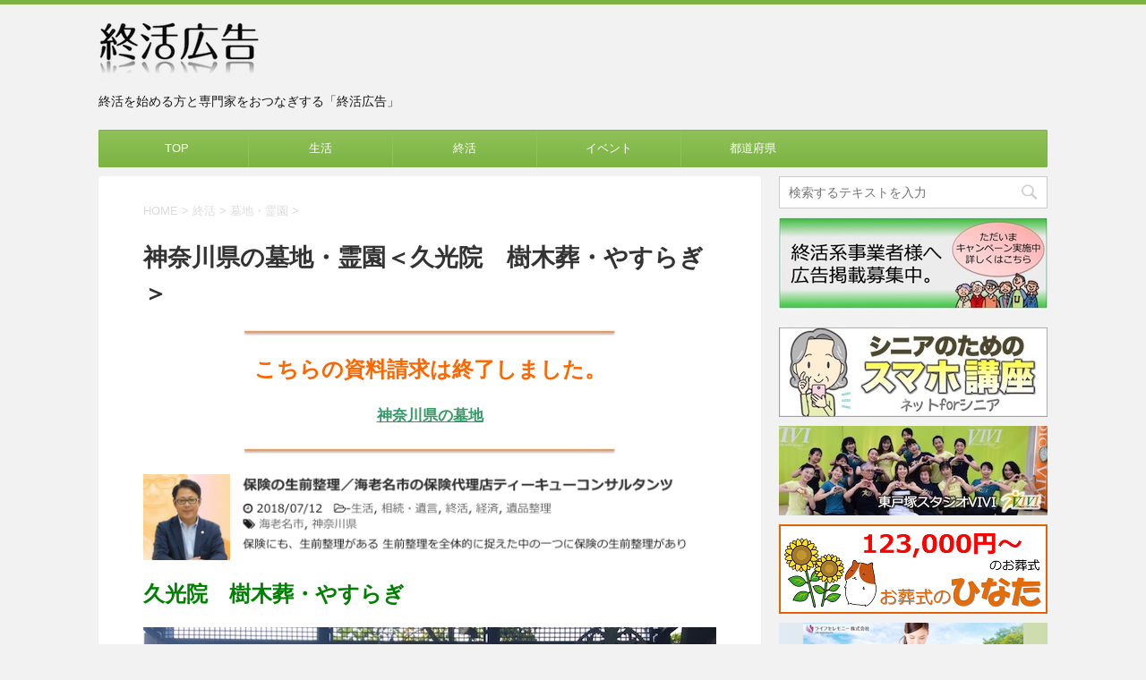

--- FILE ---
content_type: text/html; charset=UTF-8
request_url: https://shuukatu.net/shuukatu/kyuukouin/
body_size: 93952
content:
<!DOCTYPE html>
<!--[if lt IE 7]>
<html class="ie6" dir="ltr" lang="ja" prefix="og: https://ogp.me/ns#"> <![endif]-->
<!--[if IE 7]>
<html class="i7" dir="ltr" lang="ja" prefix="og: https://ogp.me/ns#"> <![endif]-->
<!--[if IE 8]>
<html class="ie" dir="ltr" lang="ja" prefix="og: https://ogp.me/ns#"> <![endif]-->
<!--[if gt IE 8]><!-->
<html dir="ltr" lang="ja" prefix="og: https://ogp.me/ns#">
	<!--<![endif]-->
	<head prefix="og: http://ogp.me/ns# fb: http://ogp.me/ns/fb# article: http://ogp.me/ns/article#">
<script async src="//pagead2.googlesyndication.com/pagead/js/adsbygoogle.js"></script>
<script>
  (adsbygoogle = window.adsbygoogle || []).push({
    google_ad_client: "ca-pub-9824434264585383",
    enable_page_level_ads: true
  });
</script>
		<meta charset="UTF-8" >
		<meta name="viewport" content="width=device-width,initial-scale=1.0,user-scalable=no">
		<meta name="format-detection" content="telephone=no" >
		
		
		<link rel="alternate" type="application/rss+xml" title="終活広告 RSS Feed" href="https://shuukatu.net/feed/" />
		<link rel="pingback" href="https://shuukatu.net/wp/xmlrpc.php" >
		<link href='https://fonts.googleapis.com/css?family=Montserrat:400' rel='stylesheet' type='text/css'>
				<!--[if lt IE 9]>
		<script src="http://css3-mediaqueries-js.googlecode.com/svn/trunk/css3-mediaqueries.js"></script>
		<script src="https://shuukatu.net/wp/wp-content/themes/stingerplus/js/html5shiv.js"></script>
		<![endif]-->
					<style>img:is([sizes="auto" i], [sizes^="auto," i]) { contain-intrinsic-size: 3000px 1500px }</style>
	
		<!-- All in One SEO 4.9.0 - aioseo.com -->
	<meta name="description" content="鶴見川の悠久の流れに寄り添う、やすらぎの寺院です。横浜市港北区に位置し高野山真言宗の寺院で本尊は弘法大師です。東急東横線・綱島駅から徒歩8分の好立地。九光院及び久光院斎場では檀家以外の方でも宗旨宗派に関わらず通夜、家族葬、一般葬が行えます。" />
	<meta name="robots" content="max-image-preview:large" />
	<meta name="author" content="shuukatu"/>
	<link rel="canonical" href="https://shuukatu.net/shuukatu/kyuukouin/" />
	<meta name="generator" content="All in One SEO (AIOSEO) 4.9.0" />
		<meta property="og:locale" content="ja_JP" />
		<meta property="og:site_name" content="終活広告 | 終活を始める方と専門家をおつなぎする「終活広告」" />
		<meta property="og:type" content="article" />
		<meta property="og:title" content="神奈川県の墓地・霊園＜久光院 樹木葬・やすらぎ＞ | 終活広告" />
		<meta property="og:description" content="鶴見川の悠久の流れに寄り添う、やすらぎの寺院です。横浜市港北区に位置し高野山真言宗の寺院で本尊は弘法大師です。東急東横線・綱島駅から徒歩8分の好立地。九光院及び久光院斎場では檀家以外の方でも宗旨宗派に関わらず通夜、家族葬、一般葬が行えます。" />
		<meta property="og:url" content="https://shuukatu.net/shuukatu/kyuukouin/" />
		<meta property="article:published_time" content="2018-12-02T00:00:47+00:00" />
		<meta property="article:modified_time" content="2020-10-27T11:31:30+00:00" />
		<meta name="twitter:card" content="summary" />
		<meta name="twitter:title" content="神奈川県の墓地・霊園＜久光院 樹木葬・やすらぎ＞ | 終活広告" />
		<meta name="twitter:description" content="鶴見川の悠久の流れに寄り添う、やすらぎの寺院です。横浜市港北区に位置し高野山真言宗の寺院で本尊は弘法大師です。東急東横線・綱島駅から徒歩8分の好立地。九光院及び久光院斎場では檀家以外の方でも宗旨宗派に関わらず通夜、家族葬、一般葬が行えます。" />
		<script type="application/ld+json" class="aioseo-schema">
			{"@context":"https:\/\/schema.org","@graph":[{"@type":"Article","@id":"https:\/\/shuukatu.net\/shuukatu\/kyuukouin\/#article","name":"\u795e\u5948\u5ddd\u770c\u306e\u5893\u5730\u30fb\u970a\u5712\uff1c\u4e45\u5149\u9662 \u6a39\u6728\u846c\u30fb\u3084\u3059\u3089\u304e\uff1e | \u7d42\u6d3b\u5e83\u544a","headline":"\u795e\u5948\u5ddd\u770c\u306e\u5893\u5730\u30fb\u970a\u5712\uff1c\u4e45\u5149\u9662\u3000\u6a39\u6728\u846c\u30fb\u3084\u3059\u3089\u304e\uff1e","author":{"@id":"https:\/\/shuukatu.net\/author\/shuukatu\/#author"},"publisher":{"@id":"https:\/\/shuukatu.net\/#organization"},"image":{"@type":"ImageObject","url":"https:\/\/shuukatu.net\/wp\/wp-content\/uploads\/2018\/12\/72da8ced9d0da2c039bc15417225a4f1.jpg","width":300,"height":300,"caption":"\u4e45\u5149\u9662\uff08\u6a39\u6728\u846c\u30fb\u3084\u3059\u3089\u304e\uff09"},"datePublished":"2018-12-02T09:00:47+09:00","dateModified":"2020-10-27T20:31:30+09:00","inLanguage":"ja","mainEntityOfPage":{"@id":"https:\/\/shuukatu.net\/shuukatu\/kyuukouin\/#webpage"},"isPartOf":{"@id":"https:\/\/shuukatu.net\/shuukatu\/kyuukouin\/#webpage"},"articleSection":"\u5893\u5730\u30fb\u970a\u5712, \u7d42\u6d3b, \u6a2a\u6d5c\u5e02, \u6e2f\u5317\u533a, \u795e\u5948\u5ddd\u770c"},{"@type":"BreadcrumbList","@id":"https:\/\/shuukatu.net\/shuukatu\/kyuukouin\/#breadcrumblist","itemListElement":[{"@type":"ListItem","@id":"https:\/\/shuukatu.net#listItem","position":1,"name":"\u30db\u30fc\u30e0","item":"https:\/\/shuukatu.net","nextItem":{"@type":"ListItem","@id":"https:\/\/shuukatu.net\/category\/shuukatu\/#listItem","name":"\u7d42\u6d3b"}},{"@type":"ListItem","@id":"https:\/\/shuukatu.net\/category\/shuukatu\/#listItem","position":2,"name":"\u7d42\u6d3b","item":"https:\/\/shuukatu.net\/category\/shuukatu\/","nextItem":{"@type":"ListItem","@id":"https:\/\/shuukatu.net\/category\/shuukatu\/cemetery\/#listItem","name":"\u5893\u5730\u30fb\u970a\u5712"},"previousItem":{"@type":"ListItem","@id":"https:\/\/shuukatu.net#listItem","name":"\u30db\u30fc\u30e0"}},{"@type":"ListItem","@id":"https:\/\/shuukatu.net\/category\/shuukatu\/cemetery\/#listItem","position":3,"name":"\u5893\u5730\u30fb\u970a\u5712","item":"https:\/\/shuukatu.net\/category\/shuukatu\/cemetery\/","nextItem":{"@type":"ListItem","@id":"https:\/\/shuukatu.net\/shuukatu\/kyuukouin\/#listItem","name":"\u795e\u5948\u5ddd\u770c\u306e\u5893\u5730\u30fb\u970a\u5712\uff1c\u4e45\u5149\u9662\u3000\u6a39\u6728\u846c\u30fb\u3084\u3059\u3089\u304e\uff1e"},"previousItem":{"@type":"ListItem","@id":"https:\/\/shuukatu.net\/category\/shuukatu\/#listItem","name":"\u7d42\u6d3b"}},{"@type":"ListItem","@id":"https:\/\/shuukatu.net\/shuukatu\/kyuukouin\/#listItem","position":4,"name":"\u795e\u5948\u5ddd\u770c\u306e\u5893\u5730\u30fb\u970a\u5712\uff1c\u4e45\u5149\u9662\u3000\u6a39\u6728\u846c\u30fb\u3084\u3059\u3089\u304e\uff1e","previousItem":{"@type":"ListItem","@id":"https:\/\/shuukatu.net\/category\/shuukatu\/cemetery\/#listItem","name":"\u5893\u5730\u30fb\u970a\u5712"}}]},{"@type":"Organization","@id":"https:\/\/shuukatu.net\/#organization","name":"\u7d42\u6d3b\u5e83\u544a","description":"\u7d42\u6d3b\u3092\u59cb\u3081\u308b\u65b9\u3068\u5c02\u9580\u5bb6\u3092\u304a\u3064\u306a\u304e\u3059\u308b\u300c\u7d42\u6d3b\u5e83\u544a\u300d","url":"https:\/\/shuukatu.net\/"},{"@type":"Person","@id":"https:\/\/shuukatu.net\/author\/shuukatu\/#author","url":"https:\/\/shuukatu.net\/author\/shuukatu\/","name":"shuukatu","image":{"@type":"ImageObject","@id":"https:\/\/shuukatu.net\/shuukatu\/kyuukouin\/#authorImage","url":"https:\/\/secure.gravatar.com\/avatar\/50a2ae4d1f58d79ad77ceb49943e16cc2faf6b299afc553f963056ea0a13133f?s=96&d=mm&r=g","width":96,"height":96,"caption":"shuukatu"}},{"@type":"WebPage","@id":"https:\/\/shuukatu.net\/shuukatu\/kyuukouin\/#webpage","url":"https:\/\/shuukatu.net\/shuukatu\/kyuukouin\/","name":"\u795e\u5948\u5ddd\u770c\u306e\u5893\u5730\u30fb\u970a\u5712\uff1c\u4e45\u5149\u9662 \u6a39\u6728\u846c\u30fb\u3084\u3059\u3089\u304e\uff1e | \u7d42\u6d3b\u5e83\u544a","description":"\u9db4\u898b\u5ddd\u306e\u60a0\u4e45\u306e\u6d41\u308c\u306b\u5bc4\u308a\u6dfb\u3046\u3001\u3084\u3059\u3089\u304e\u306e\u5bfa\u9662\u3067\u3059\u3002\u6a2a\u6d5c\u5e02\u6e2f\u5317\u533a\u306b\u4f4d\u7f6e\u3057\u9ad8\u91ce\u5c71\u771f\u8a00\u5b97\u306e\u5bfa\u9662\u3067\u672c\u5c0a\u306f\u5f18\u6cd5\u5927\u5e2b\u3067\u3059\u3002\u6771\u6025\u6771\u6a2a\u7dda\u30fb\u7db1\u5cf6\u99c5\u304b\u3089\u5f92\u6b698\u5206\u306e\u597d\u7acb\u5730\u3002\u4e5d\u5149\u9662\u53ca\u3073\u4e45\u5149\u9662\u658e\u5834\u3067\u306f\u6a80\u5bb6\u4ee5\u5916\u306e\u65b9\u3067\u3082\u5b97\u65e8\u5b97\u6d3e\u306b\u95a2\u308f\u3089\u305a\u901a\u591c\u3001\u5bb6\u65cf\u846c\u3001\u4e00\u822c\u846c\u304c\u884c\u3048\u307e\u3059\u3002","inLanguage":"ja","isPartOf":{"@id":"https:\/\/shuukatu.net\/#website"},"breadcrumb":{"@id":"https:\/\/shuukatu.net\/shuukatu\/kyuukouin\/#breadcrumblist"},"author":{"@id":"https:\/\/shuukatu.net\/author\/shuukatu\/#author"},"creator":{"@id":"https:\/\/shuukatu.net\/author\/shuukatu\/#author"},"image":{"@type":"ImageObject","url":"https:\/\/shuukatu.net\/wp\/wp-content\/uploads\/2018\/12\/72da8ced9d0da2c039bc15417225a4f1.jpg","@id":"https:\/\/shuukatu.net\/shuukatu\/kyuukouin\/#mainImage","width":300,"height":300,"caption":"\u4e45\u5149\u9662\uff08\u6a39\u6728\u846c\u30fb\u3084\u3059\u3089\u304e\uff09"},"primaryImageOfPage":{"@id":"https:\/\/shuukatu.net\/shuukatu\/kyuukouin\/#mainImage"},"datePublished":"2018-12-02T09:00:47+09:00","dateModified":"2020-10-27T20:31:30+09:00"},{"@type":"WebSite","@id":"https:\/\/shuukatu.net\/#website","url":"https:\/\/shuukatu.net\/","name":"\u7d42\u6d3b\u5e83\u544a","description":"\u7d42\u6d3b\u3092\u59cb\u3081\u308b\u65b9\u3068\u5c02\u9580\u5bb6\u3092\u304a\u3064\u306a\u304e\u3059\u308b\u300c\u7d42\u6d3b\u5e83\u544a\u300d","inLanguage":"ja","publisher":{"@id":"https:\/\/shuukatu.net\/#organization"}}]}
		</script>
		<!-- All in One SEO -->

<title>神奈川県の墓地・霊園＜久光院 樹木葬・やすらぎ＞ | 終活広告</title>
<link rel='dns-prefetch' href='//ajax.googleapis.com' />
<script type="text/javascript">
/* <![CDATA[ */
window._wpemojiSettings = {"baseUrl":"https:\/\/s.w.org\/images\/core\/emoji\/16.0.1\/72x72\/","ext":".png","svgUrl":"https:\/\/s.w.org\/images\/core\/emoji\/16.0.1\/svg\/","svgExt":".svg","source":{"concatemoji":"https:\/\/shuukatu.net\/wp\/wp-includes\/js\/wp-emoji-release.min.js?ver=6.8.3"}};
/*! This file is auto-generated */
!function(s,n){var o,i,e;function c(e){try{var t={supportTests:e,timestamp:(new Date).valueOf()};sessionStorage.setItem(o,JSON.stringify(t))}catch(e){}}function p(e,t,n){e.clearRect(0,0,e.canvas.width,e.canvas.height),e.fillText(t,0,0);var t=new Uint32Array(e.getImageData(0,0,e.canvas.width,e.canvas.height).data),a=(e.clearRect(0,0,e.canvas.width,e.canvas.height),e.fillText(n,0,0),new Uint32Array(e.getImageData(0,0,e.canvas.width,e.canvas.height).data));return t.every(function(e,t){return e===a[t]})}function u(e,t){e.clearRect(0,0,e.canvas.width,e.canvas.height),e.fillText(t,0,0);for(var n=e.getImageData(16,16,1,1),a=0;a<n.data.length;a++)if(0!==n.data[a])return!1;return!0}function f(e,t,n,a){switch(t){case"flag":return n(e,"\ud83c\udff3\ufe0f\u200d\u26a7\ufe0f","\ud83c\udff3\ufe0f\u200b\u26a7\ufe0f")?!1:!n(e,"\ud83c\udde8\ud83c\uddf6","\ud83c\udde8\u200b\ud83c\uddf6")&&!n(e,"\ud83c\udff4\udb40\udc67\udb40\udc62\udb40\udc65\udb40\udc6e\udb40\udc67\udb40\udc7f","\ud83c\udff4\u200b\udb40\udc67\u200b\udb40\udc62\u200b\udb40\udc65\u200b\udb40\udc6e\u200b\udb40\udc67\u200b\udb40\udc7f");case"emoji":return!a(e,"\ud83e\udedf")}return!1}function g(e,t,n,a){var r="undefined"!=typeof WorkerGlobalScope&&self instanceof WorkerGlobalScope?new OffscreenCanvas(300,150):s.createElement("canvas"),o=r.getContext("2d",{willReadFrequently:!0}),i=(o.textBaseline="top",o.font="600 32px Arial",{});return e.forEach(function(e){i[e]=t(o,e,n,a)}),i}function t(e){var t=s.createElement("script");t.src=e,t.defer=!0,s.head.appendChild(t)}"undefined"!=typeof Promise&&(o="wpEmojiSettingsSupports",i=["flag","emoji"],n.supports={everything:!0,everythingExceptFlag:!0},e=new Promise(function(e){s.addEventListener("DOMContentLoaded",e,{once:!0})}),new Promise(function(t){var n=function(){try{var e=JSON.parse(sessionStorage.getItem(o));if("object"==typeof e&&"number"==typeof e.timestamp&&(new Date).valueOf()<e.timestamp+604800&&"object"==typeof e.supportTests)return e.supportTests}catch(e){}return null}();if(!n){if("undefined"!=typeof Worker&&"undefined"!=typeof OffscreenCanvas&&"undefined"!=typeof URL&&URL.createObjectURL&&"undefined"!=typeof Blob)try{var e="postMessage("+g.toString()+"("+[JSON.stringify(i),f.toString(),p.toString(),u.toString()].join(",")+"));",a=new Blob([e],{type:"text/javascript"}),r=new Worker(URL.createObjectURL(a),{name:"wpTestEmojiSupports"});return void(r.onmessage=function(e){c(n=e.data),r.terminate(),t(n)})}catch(e){}c(n=g(i,f,p,u))}t(n)}).then(function(e){for(var t in e)n.supports[t]=e[t],n.supports.everything=n.supports.everything&&n.supports[t],"flag"!==t&&(n.supports.everythingExceptFlag=n.supports.everythingExceptFlag&&n.supports[t]);n.supports.everythingExceptFlag=n.supports.everythingExceptFlag&&!n.supports.flag,n.DOMReady=!1,n.readyCallback=function(){n.DOMReady=!0}}).then(function(){return e}).then(function(){var e;n.supports.everything||(n.readyCallback(),(e=n.source||{}).concatemoji?t(e.concatemoji):e.wpemoji&&e.twemoji&&(t(e.twemoji),t(e.wpemoji)))}))}((window,document),window._wpemojiSettings);
/* ]]> */
</script>
<style id='wp-emoji-styles-inline-css' type='text/css'>

	img.wp-smiley, img.emoji {
		display: inline !important;
		border: none !important;
		box-shadow: none !important;
		height: 1em !important;
		width: 1em !important;
		margin: 0 0.07em !important;
		vertical-align: -0.1em !important;
		background: none !important;
		padding: 0 !important;
	}
</style>
<link rel='stylesheet' id='wp-block-library-css' href='https://shuukatu.net/wp/wp-includes/css/dist/block-library/style.min.css?ver=6.8.3' type='text/css' media='all' />
<style id='classic-theme-styles-inline-css' type='text/css'>
/*! This file is auto-generated */
.wp-block-button__link{color:#fff;background-color:#32373c;border-radius:9999px;box-shadow:none;text-decoration:none;padding:calc(.667em + 2px) calc(1.333em + 2px);font-size:1.125em}.wp-block-file__button{background:#32373c;color:#fff;text-decoration:none}
</style>
<link rel='stylesheet' id='aioseo/css/src/vue/standalone/blocks/table-of-contents/global.scss-css' href='https://shuukatu.net/wp/wp-content/plugins/all-in-one-seo-pack/dist/Lite/assets/css/table-of-contents/global.e90f6d47.css?ver=4.9.0' type='text/css' media='all' />
<style id='global-styles-inline-css' type='text/css'>
:root{--wp--preset--aspect-ratio--square: 1;--wp--preset--aspect-ratio--4-3: 4/3;--wp--preset--aspect-ratio--3-4: 3/4;--wp--preset--aspect-ratio--3-2: 3/2;--wp--preset--aspect-ratio--2-3: 2/3;--wp--preset--aspect-ratio--16-9: 16/9;--wp--preset--aspect-ratio--9-16: 9/16;--wp--preset--color--black: #000000;--wp--preset--color--cyan-bluish-gray: #abb8c3;--wp--preset--color--white: #ffffff;--wp--preset--color--pale-pink: #f78da7;--wp--preset--color--vivid-red: #cf2e2e;--wp--preset--color--luminous-vivid-orange: #ff6900;--wp--preset--color--luminous-vivid-amber: #fcb900;--wp--preset--color--light-green-cyan: #7bdcb5;--wp--preset--color--vivid-green-cyan: #00d084;--wp--preset--color--pale-cyan-blue: #8ed1fc;--wp--preset--color--vivid-cyan-blue: #0693e3;--wp--preset--color--vivid-purple: #9b51e0;--wp--preset--gradient--vivid-cyan-blue-to-vivid-purple: linear-gradient(135deg,rgba(6,147,227,1) 0%,rgb(155,81,224) 100%);--wp--preset--gradient--light-green-cyan-to-vivid-green-cyan: linear-gradient(135deg,rgb(122,220,180) 0%,rgb(0,208,130) 100%);--wp--preset--gradient--luminous-vivid-amber-to-luminous-vivid-orange: linear-gradient(135deg,rgba(252,185,0,1) 0%,rgba(255,105,0,1) 100%);--wp--preset--gradient--luminous-vivid-orange-to-vivid-red: linear-gradient(135deg,rgba(255,105,0,1) 0%,rgb(207,46,46) 100%);--wp--preset--gradient--very-light-gray-to-cyan-bluish-gray: linear-gradient(135deg,rgb(238,238,238) 0%,rgb(169,184,195) 100%);--wp--preset--gradient--cool-to-warm-spectrum: linear-gradient(135deg,rgb(74,234,220) 0%,rgb(151,120,209) 20%,rgb(207,42,186) 40%,rgb(238,44,130) 60%,rgb(251,105,98) 80%,rgb(254,248,76) 100%);--wp--preset--gradient--blush-light-purple: linear-gradient(135deg,rgb(255,206,236) 0%,rgb(152,150,240) 100%);--wp--preset--gradient--blush-bordeaux: linear-gradient(135deg,rgb(254,205,165) 0%,rgb(254,45,45) 50%,rgb(107,0,62) 100%);--wp--preset--gradient--luminous-dusk: linear-gradient(135deg,rgb(255,203,112) 0%,rgb(199,81,192) 50%,rgb(65,88,208) 100%);--wp--preset--gradient--pale-ocean: linear-gradient(135deg,rgb(255,245,203) 0%,rgb(182,227,212) 50%,rgb(51,167,181) 100%);--wp--preset--gradient--electric-grass: linear-gradient(135deg,rgb(202,248,128) 0%,rgb(113,206,126) 100%);--wp--preset--gradient--midnight: linear-gradient(135deg,rgb(2,3,129) 0%,rgb(40,116,252) 100%);--wp--preset--font-size--small: 13px;--wp--preset--font-size--medium: 20px;--wp--preset--font-size--large: 36px;--wp--preset--font-size--x-large: 42px;--wp--preset--spacing--20: 0.44rem;--wp--preset--spacing--30: 0.67rem;--wp--preset--spacing--40: 1rem;--wp--preset--spacing--50: 1.5rem;--wp--preset--spacing--60: 2.25rem;--wp--preset--spacing--70: 3.38rem;--wp--preset--spacing--80: 5.06rem;--wp--preset--shadow--natural: 6px 6px 9px rgba(0, 0, 0, 0.2);--wp--preset--shadow--deep: 12px 12px 50px rgba(0, 0, 0, 0.4);--wp--preset--shadow--sharp: 6px 6px 0px rgba(0, 0, 0, 0.2);--wp--preset--shadow--outlined: 6px 6px 0px -3px rgba(255, 255, 255, 1), 6px 6px rgba(0, 0, 0, 1);--wp--preset--shadow--crisp: 6px 6px 0px rgba(0, 0, 0, 1);}:where(.is-layout-flex){gap: 0.5em;}:where(.is-layout-grid){gap: 0.5em;}body .is-layout-flex{display: flex;}.is-layout-flex{flex-wrap: wrap;align-items: center;}.is-layout-flex > :is(*, div){margin: 0;}body .is-layout-grid{display: grid;}.is-layout-grid > :is(*, div){margin: 0;}:where(.wp-block-columns.is-layout-flex){gap: 2em;}:where(.wp-block-columns.is-layout-grid){gap: 2em;}:where(.wp-block-post-template.is-layout-flex){gap: 1.25em;}:where(.wp-block-post-template.is-layout-grid){gap: 1.25em;}.has-black-color{color: var(--wp--preset--color--black) !important;}.has-cyan-bluish-gray-color{color: var(--wp--preset--color--cyan-bluish-gray) !important;}.has-white-color{color: var(--wp--preset--color--white) !important;}.has-pale-pink-color{color: var(--wp--preset--color--pale-pink) !important;}.has-vivid-red-color{color: var(--wp--preset--color--vivid-red) !important;}.has-luminous-vivid-orange-color{color: var(--wp--preset--color--luminous-vivid-orange) !important;}.has-luminous-vivid-amber-color{color: var(--wp--preset--color--luminous-vivid-amber) !important;}.has-light-green-cyan-color{color: var(--wp--preset--color--light-green-cyan) !important;}.has-vivid-green-cyan-color{color: var(--wp--preset--color--vivid-green-cyan) !important;}.has-pale-cyan-blue-color{color: var(--wp--preset--color--pale-cyan-blue) !important;}.has-vivid-cyan-blue-color{color: var(--wp--preset--color--vivid-cyan-blue) !important;}.has-vivid-purple-color{color: var(--wp--preset--color--vivid-purple) !important;}.has-black-background-color{background-color: var(--wp--preset--color--black) !important;}.has-cyan-bluish-gray-background-color{background-color: var(--wp--preset--color--cyan-bluish-gray) !important;}.has-white-background-color{background-color: var(--wp--preset--color--white) !important;}.has-pale-pink-background-color{background-color: var(--wp--preset--color--pale-pink) !important;}.has-vivid-red-background-color{background-color: var(--wp--preset--color--vivid-red) !important;}.has-luminous-vivid-orange-background-color{background-color: var(--wp--preset--color--luminous-vivid-orange) !important;}.has-luminous-vivid-amber-background-color{background-color: var(--wp--preset--color--luminous-vivid-amber) !important;}.has-light-green-cyan-background-color{background-color: var(--wp--preset--color--light-green-cyan) !important;}.has-vivid-green-cyan-background-color{background-color: var(--wp--preset--color--vivid-green-cyan) !important;}.has-pale-cyan-blue-background-color{background-color: var(--wp--preset--color--pale-cyan-blue) !important;}.has-vivid-cyan-blue-background-color{background-color: var(--wp--preset--color--vivid-cyan-blue) !important;}.has-vivid-purple-background-color{background-color: var(--wp--preset--color--vivid-purple) !important;}.has-black-border-color{border-color: var(--wp--preset--color--black) !important;}.has-cyan-bluish-gray-border-color{border-color: var(--wp--preset--color--cyan-bluish-gray) !important;}.has-white-border-color{border-color: var(--wp--preset--color--white) !important;}.has-pale-pink-border-color{border-color: var(--wp--preset--color--pale-pink) !important;}.has-vivid-red-border-color{border-color: var(--wp--preset--color--vivid-red) !important;}.has-luminous-vivid-orange-border-color{border-color: var(--wp--preset--color--luminous-vivid-orange) !important;}.has-luminous-vivid-amber-border-color{border-color: var(--wp--preset--color--luminous-vivid-amber) !important;}.has-light-green-cyan-border-color{border-color: var(--wp--preset--color--light-green-cyan) !important;}.has-vivid-green-cyan-border-color{border-color: var(--wp--preset--color--vivid-green-cyan) !important;}.has-pale-cyan-blue-border-color{border-color: var(--wp--preset--color--pale-cyan-blue) !important;}.has-vivid-cyan-blue-border-color{border-color: var(--wp--preset--color--vivid-cyan-blue) !important;}.has-vivid-purple-border-color{border-color: var(--wp--preset--color--vivid-purple) !important;}.has-vivid-cyan-blue-to-vivid-purple-gradient-background{background: var(--wp--preset--gradient--vivid-cyan-blue-to-vivid-purple) !important;}.has-light-green-cyan-to-vivid-green-cyan-gradient-background{background: var(--wp--preset--gradient--light-green-cyan-to-vivid-green-cyan) !important;}.has-luminous-vivid-amber-to-luminous-vivid-orange-gradient-background{background: var(--wp--preset--gradient--luminous-vivid-amber-to-luminous-vivid-orange) !important;}.has-luminous-vivid-orange-to-vivid-red-gradient-background{background: var(--wp--preset--gradient--luminous-vivid-orange-to-vivid-red) !important;}.has-very-light-gray-to-cyan-bluish-gray-gradient-background{background: var(--wp--preset--gradient--very-light-gray-to-cyan-bluish-gray) !important;}.has-cool-to-warm-spectrum-gradient-background{background: var(--wp--preset--gradient--cool-to-warm-spectrum) !important;}.has-blush-light-purple-gradient-background{background: var(--wp--preset--gradient--blush-light-purple) !important;}.has-blush-bordeaux-gradient-background{background: var(--wp--preset--gradient--blush-bordeaux) !important;}.has-luminous-dusk-gradient-background{background: var(--wp--preset--gradient--luminous-dusk) !important;}.has-pale-ocean-gradient-background{background: var(--wp--preset--gradient--pale-ocean) !important;}.has-electric-grass-gradient-background{background: var(--wp--preset--gradient--electric-grass) !important;}.has-midnight-gradient-background{background: var(--wp--preset--gradient--midnight) !important;}.has-small-font-size{font-size: var(--wp--preset--font-size--small) !important;}.has-medium-font-size{font-size: var(--wp--preset--font-size--medium) !important;}.has-large-font-size{font-size: var(--wp--preset--font-size--large) !important;}.has-x-large-font-size{font-size: var(--wp--preset--font-size--x-large) !important;}
:where(.wp-block-post-template.is-layout-flex){gap: 1.25em;}:where(.wp-block-post-template.is-layout-grid){gap: 1.25em;}
:where(.wp-block-columns.is-layout-flex){gap: 2em;}:where(.wp-block-columns.is-layout-grid){gap: 2em;}
:root :where(.wp-block-pullquote){font-size: 1.5em;line-height: 1.6;}
</style>
<link rel='stylesheet' id='contact-form-7-css' href='https://shuukatu.net/wp/wp-content/plugins/contact-form-7/includes/css/styles.css?ver=6.1.3' type='text/css' media='all' />
<link rel='stylesheet' id='contact-form-7-confirm-css' href='https://shuukatu.net/wp/wp-content/plugins/contact-form-7-add-confirm/includes/css/styles.css?ver=5.1' type='text/css' media='all' />
<link rel='stylesheet' id='colorbox-css' href='https://shuukatu.net/wp/wp-content/plugins/simple-colorbox/themes/theme1/colorbox.css?ver=6.8.3' type='text/css' media='screen' />
<link rel='stylesheet' id='parent-style-css' href='https://shuukatu.net/wp/wp-content/themes/stingerplus/style.css?ver=6.8.3' type='text/css' media='all' />
<link rel='stylesheet' id='slick-css' href='https://shuukatu.net/wp/wp-content/themes/stingerplus/vendor/slick/slick.css?ver=1.5.9' type='text/css' media='all' />
<link rel='stylesheet' id='slick-theme-css' href='https://shuukatu.net/wp/wp-content/themes/stingerplus/vendor/slick/slick-theme.css?ver=1.5.9' type='text/css' media='all' />
<link rel='stylesheet' id='normalize-css' href='https://shuukatu.net/wp/wp-content/themes/stingerplus/css/normalize.css?ver=1.5.9' type='text/css' media='all' />
<link rel='stylesheet' id='font-awesome-css' href='//maxcdn.bootstrapcdn.com/font-awesome/4.5.0/css/font-awesome.min.css?ver=4.5.0' type='text/css' media='all' />
<link rel='stylesheet' id='style-css' href='https://shuukatu.net/wp/wp-content/themes/stingerplus_child/style.css?ver=6.8.3' type='text/css' media='all' />
<script type="text/javascript" src="//ajax.googleapis.com/ajax/libs/jquery/1.11.3/jquery.min.js?ver=1.11.3" id="jquery-js"></script>
<script type="text/javascript" src="https://shuukatu.net/wp/wp-content/themes/stingerplus/js/smoothscroll.js?ver=6.8.3" id="smoothscroll-js"></script>
<link rel="https://api.w.org/" href="https://shuukatu.net/wp-json/" /><link rel="alternate" title="JSON" type="application/json" href="https://shuukatu.net/wp-json/wp/v2/posts/7896" /><link rel='shortlink' href='https://shuukatu.net/?p=7896' />
<link rel="alternate" title="oEmbed (JSON)" type="application/json+oembed" href="https://shuukatu.net/wp-json/oembed/1.0/embed?url=https%3A%2F%2Fshuukatu.net%2Fshuukatu%2Fkyuukouin%2F" />
<link rel="alternate" title="oEmbed (XML)" type="text/xml+oembed" href="https://shuukatu.net/wp-json/oembed/1.0/embed?url=https%3A%2F%2Fshuukatu.net%2Fshuukatu%2Fkyuukouin%2F&#038;format=xml" />
<!-- start Simple Custom CSS and JS -->
<style type="text/css">
/*追加CSS*/

/* フッター背景色 */
#footer {
	width:100%;
	background-color:#8fc25a;
	margin:0 0 0 0;
}

.add-image-left{
	float:none;
	width:100%;
	margin:0 0 10px 0;
}

.add-image-right{
	float:none;
	width:100%;
	margin:0 0 10px 0;
}

@media only screen and (min-width: 600px) {
	.add-image-left{
		float:left;
		width:50%;
		margin:0 10px 10px 0;
	}
	
	.add-image-right{
		float:right;
		width:50%;
		margin:0 0 10px 10px;
	}
}

/* 動画埋込 */

.movie-wrap {
    position: relative;
    padding-bottom: 56.25%;
    padding-top: 0px;
    height: 0;
    overflow: hidden;
    margin-bottom:30px;
}
 
.movie-wrap iframe {
    position: absolute;
    top: 0;
    left: 0;
    width: 100%;
    height: 100%;
}

input.wpcf7-submit,input.wpcf7-back,input.wpcf7-confirm {
    background: #f3f3f3 none repeat scroll 0 0;
    border: 1px solid #ccc;
    border-radius: 3px;
    box-sizing: border-box;
    color: #000;
    padding: 10px !important;
}

input.wpcf7-submit {
    width: 40%;
    display: inline-block;
}

input.wpcf7c-btn-back {
    width: 40% !important;
    display: inline-block;
    margin-right: 1em;
}

input.wpcf7-confirm {
    margin: 0 auto;
    width: 50%;
    display: block;
}

.wpcf7c-conf {
    background-color: #FFFFFF !important; /* 背景色 */
    color: black; /* 文字色 */
    border: 1px solid #eee !important;  /*周りの線: 太さ　線種 線の色 */
}

.addWidthReset select {
    width: initial !important;
    width: auto !important;
}

.scroollBox {
  overflow:auto;
  width: 100%;
  height: 200px;
  background-color: #ffffff;
  border:1px solid #cccccc;
  padding:3px;
  margin-bottom:10px;
}

/*ボタン*/

.add-btn-link{
	color:#ffffff;
	border:1px solid #3a6531;
	 /* Firefox */
	background: -moz-linear-gradient(top center, #568e49 0%, #3a6531 100%);
	/* Chrom と Safari */
	background: -webkit-gradient(linear, center top, center bottom, from(#568e49), to(#3a6531));
	/* 旧IE対応 */
	filter: progid:DXImageTransform.Microsoft.Gradient(StartColorStr='#568e49',EndColorStr='#3a6531');
	/* 共通 */
	background: linear-gradient(to bottom, #568e49 0%, #3a6531 100%);
}

.add-btn-link:hover{
	color:#ffffff;
	border:1px solid #3a6531;
	 /* Firefox */
	background: -moz-linear-gradient(top center, #3a6531 0%, #568e49 100%);
	/* Chrom と Safari */
	background: -webkit-gradient(linear, center top, center bottom, from(#3a6531), to(#568e49));
	/* 旧IE対応 */
	filter: progid:DXImageTransform.Microsoft.Gradient(StartColorStr='#3a6531',EndColorStr='#568e49');
	/* 共通 */
	background: linear-gradient(to bottom, #3a6531 0%, #568e49 100%);
}

.add-btn-m{
	font-size:14px;
	display: inline-block;
	width:200px;
	padding:5px 0 5px 0;
	text-align: center;
	text-decoration: none;
	border-radius: 4px;
	-moz-border-radius: 4px;
	-webkit-border-radius: 4px;

}

/*TOPページの項目の下スペース*/

.kanren {
    margin-bottom: 40px;
}

/*カテゴリータイトル*/

.add-cate-title {
    line-height:1;
    background-color:#f0f7e9;
    padding:0 15px 0 15px;
    margin:10px 0 15px 0;
    border:1px solid #7CB342;
    border-radius:3px;
    color:#000000;
}

.add-cate-title h1 {
    border-bottom:3px solid #7CB342;
    margin-bottom:10px;
    padding-bottom:10px;
    color:#000000;
}

/*ヘッダー画像矢印不具合対応*/

.slick-prev {
    left: 5px;
}

.slick-next {
    right: 5px;
}

/*タイトル調整*/

h2 {
    border-top:none !important;
    border-bottom:3px solid #7CB342 !important;
}

#side h5 {
    font-size: 16px;
    line-height: 22px;
    margin-bottom: 5px;
}

/*sidebar新着情報タイトル*/

.menu_underh2{
    margin:0 0 10px 0 !important;
    padding:0 0 5px 5px !important;
    border-bottom:3px solid #7CB342;
}

/*共通*/

.add-center-block{
	display:block;
	margin-right:auto;
	margin-left:auto;
}

.add-text-right {
	text-align:right;
}

.add-text-s {
	font-size: 12px;
/*	font-size: 1.2rem;*/
	line-height: 1.2;
}

.add-text-m {
	font-size: 16px;
/*	font-size: 1.6rem;*/
	line-height: 1.4;
}

.add-text-l {
	font-size: 22px;
/*	font-size: 2.2rem;*/
	line-height: 1.4;
}

.add-text-red {
	color:#dd0000;
}

.add-text-blue {
	color:#0000aa;
}

.add-text-green {
	color:#00aa00;
}

.add-text-gray {
	color:#aaaaaa;
}

.add-l-30 {
	margin-left: -30px !important ;
}

.add-r-30 {
	margin-right: -30px !important ;
}

.add-t-30 {
	margin-top: -30px !important ;
}

.add-b-30 {
	margin-bottom: -30px !important ;
}

.add-l-25 {
	margin-left: -25px !important ;
}

.add-r-25 {
	margin-right: -25px !important ;
}

.add-t-25 {
	margin-top: -25px !important ;
}

.add-b-25 {
	margin-bottom: -25px !important ;
}

.add-l-20 {
	margin-left: -20px !important ;
}

.add-r-20 {
	margin-right: -20px !important ;
}

.add-t-20 {
	margin-top: -20px !important ;
}

.add-b-20 {
	margin-bottom: -20px !important ;
}

.add-l-15 {
	margin-left: -15px !important ;
}

.add-r-15 {
	margin-right: -15px !important ;
}

.add-t-15 {
	margin-top: -15px !important ;
}

.add-b-15 {
	margin-bottom: -15px !important ;
}

.add-l-10 {
	margin-left: -10px !important ;
}

.add-r-10 {
	margin-right: -10px !important ;
}

.add-t-10 {
	margin-top: -10px !important ;
}

.add-b-10 {
	margin-bottom: -10px !important ;
}

.add-l-5 {
	margin-left: -5px !important ;
}

.add-r-5 {
	margin-right: -5px !important ;
}

.add-t-5 {
	margin-top: -5px !important ;
}

.add-b-5 {
	margin-bottom: -5px !important ;
}

.add-l0 {
	margin-left: 0px !important ;
}

.add-r0 {
	margin-right: 0px !important ;
}

.add-t0 {
	margin-top: 0px !important ;
}

.add-b0 {
	margin-bottom: 0px !important ;
}

.add-l5 {
	margin-left: 5px !important ;
}

.add-r5 {
	margin-right: 5px !important ;
}

.add-t5 {
	margin-top: 5px !important ;
}

.add-b5 {
	margin-bottom: 5px !important ;
}

.add-l10 {
	margin-left: 10px !important ;
}

.add-r10 {
	margin-right: 10px !important ;
}

.add-t10 {
	margin-top: 10px !important ;
}

.add-b10 {
	margin-bottom: 10px !important ;
}

.add-l15 {
	margin-left: 15px !important ;
}

.add-r15 {
	margin-right: 15px !important ;
}

.add-t15 {
	margin-top: 15px !important ;
}

.add-b15 {
	margin-bottom: 15px !important ;
}

.add-l20 {
	margin-left: 20px !important ;
}

.add-r20 {
	margin-right: 20px !important ;
}

.add-t20 {
	margin-top: 20px !important ;
}

.add-b20 {
	margin-bottom: 20px !important ;
}

.add-l25 {
	margin-left: 25px !important ;
}

.add-r25 {
	margin-right: 25px !important ;
}

.add-t25 {
	margin-top: 25px !important ;
}

.add-b25 {
	margin-bottom: 25px !important ;
}

.add-l30 {
	margin-left: 30px !important ;
}

.add-r30 {
	margin-right: 30px !important ;
}

.add-t30 {
	margin-top: 30px !important ;
}

.add-b30 {
	margin-bottom: 30px !important ;
}

/*追加CSS END*/</style>
<!-- end Simple Custom CSS and JS -->

<!-- Simple Colorbox Plugin v1.6.1 by Ryan Hellyer ... https://geek.hellyer.kiwi/products/simple-colorbox/ -->
<meta name="robots" content="index, follow" />

		<style type="text/css">
			/*グループ1
			------------------------------------------------------------*/
			/*サイト上部のボーダー色*/
												body {
						border-top: 5px solid #7cb342;	
					}
								


			/*サイトの背景色*/
			#wrapper {
						
			}

			/*メインコンテンツのテキスト色*/
			.post > *{
				color: ;				
			}
			input,textarea {
				color:#000;
			}

			/*メインコンテンツのリンク色*/

			a,.no-thumbitiran h3 a,.no-thumbitiran h5 a {
				color: ;				
			}

			a:hover {
				color: ;				
			}

			/*サイドのテキスト色*/
			#side aside > *,#side aside .kanren .clearfix dd h5 a{
				color: ;				
			}

			/*メインコンテンツの背景色*/
			main {
				background: #fff;				
			}


			/*メイン背景色の透過*/

			
			
			/*ブログタイトル*/

			header .sitename a {
				color: #1a1a1a;
			}

			/* メニュー */
			nav li a {
				color: #1a1a1a;
			}


			/*ページトップ*/
			#page-top a {
								background: #7CB342;
			}

			/*キャプション */

			header h1 {
				color: #1a1a1a;
			}

			header .descr {
				color: #1a1a1a;
			}

			/* アコーディオン */
			#s-navi dt.trigger .op {
				background: #7CB342;
				color: #8fc25a;
			}

			.acordion_tree li a {
				color: #1a1a1a;
			}

			/* サイド見出し */
			aside h4 {
				color: #1a1a1a;
			}

			/* フッター文字 */
			#footer, #footer .copy, #footer .rcopy, #footer .copy a, #footer .rcopy a {
				color: #1a1a1a;
			}

			/* スマホメニュー文字 */
			.acordion_tree ul.menu li a, .acordion_tree ul.menu li {
				color: #000;
			}

			.acordion_tree ul.menu li {
				border-bottom-color: #000;
}


			/*グループ2
			------------------------------------------------------------*/
			/*Webフォント*/
			
			
			
			
			
			/* 投稿日時・ぱんくず・タグ */
			#breadcrumb, #breadcrumb div a, div#breadcrumb a, .blogbox p, .tagst {
				color: #dbdbdb;
			}

			/* 記事タイトル */
			.entry-title {
				color: #333;
						}

			/* 中見出し */


			h2 {
									background: #f0f7e9;
				
				color: #1a1a1a;
									border-top:2px solid #7CB342;

					border-bottom:1px solid #7CB342;
				
			}


			
			/*小見出し*/
			.post h3:not(.rankh3) {

							color: #7CB342;
				border-bottom-color: #7CB342;
									background-color: transparent;
				
						}

			.post h4 {
				color: #000;
								background-color: #f0f7e9;
							}


			/* サイド見出し */
			aside h4,#side aside h4 {
				color: #7CB342;
			}

			/* タグクラウド */
			.tagcloud a {
				border-color: #7CB342;
    				color: #7CB342;
			}

			/* NEW ENTRY & 関連記事 */
			.post h4.point,.n-entry-t  {
				border-bottom-color:#7CB342;
			}
			.post h4 .point-in,.n-entry {
				background-color: #7CB342;
				color:#fff;
			}

			/* カテゴリ */
			.catname {
				background:#f0f7e9;
			}

			.post .st-catgroup a {
				color:#000;
}


			/*グループ4
			------------------------------------------------------------*/
			/* RSSボタン */
			.rssbox a {
				background-color: #7CB342;
			}

			/* SNSボタン */
			
			
			.inyoumodoki, .post blockquote {
   				background-color: #f3f3f3;
    				border-left-color: #f3f3f3;
			}

			/*フリーボックスウィジェット
			------------------------------------------------------------*/
			/* ボックス */
			.freebox {
				border-top-color:#FDD835;
				background:#f0f7e9;
			}
			/* 見出し */
			.p-entry-f {
				background:#FDD835;
				color:#fff;
			}
			/* エリア内テキスト */
			
			/*お知らせ
			------------------------------------------------------------*/
			/*お知らせバーの背景色*/
			#topnews-box div.rss-bar {
							border-color: #7CB342;
						}

			#topnews-box div.rss-bar {
				color: #7CB342;

				/*Other Browser*/
				background: ;
				/*For Old WebKit*/
				background: -webkit-linear-gradient(
				 0%,
				 100%
				);
				/*For Modern Browser*/
				background: linear-gradient(
				 0%,
				 100%
				);

			
			}

			/*お知らせ日付の文字色*/
			#topnews-box dt {
				color: #8fc25a;
			}
			#topnews-box div dl dd a {
				color: #000;
			}
			#topnews-box dd {
				border-bottom-color:  #000;
			}

			/*固定ページサイドメニュー
			------------------------------------------------------------*/
			/*背景色*/

			#sidebg {
				background:#f0f7e9;
			}

			/*liタグの階層*/
			#side aside .st-pagelists ul li:not(.sub-menu) {
									border-top-color: #7CB342;
				
									border-left-color: #7CB342;
					border-right-color: #7CB342;
							}

			#side aside .st-pagelists ul .sub-menu li {
				border:none;
			}

			#side aside .st-pagelists ul li:last-child {
									border-bottom: 1px solid #7CB342;
							}

			#side aside .st-pagelists ul .sub-menu li:first-child {
									border-top: 1px solid #7CB342;
				
			}

			#side aside .st-pagelists ul li li:last-child {
				border:none;
			}

			#side aside .st-pagelists ul .sub-menu .sub-menu li {
				border:none;
			}

			#side aside .st-pagelists ul li a {
				color: #fff;


			
				/*Other Browser*/
				background: #7CB342;
				/*For Old WebKit*/
				background: -webkit-linear-gradient(
				#8fc25a 0%,
				#7CB342 100%
				);
				/*For Modern Browser*/
				background: linear-gradient(
				#8fc25a 0%,
				#7CB342 100%
				);

			
			}

			#side aside .st-pagelists .sub-menu a {
				border-bottom-color: #8fc25a;

				color: #7CB342;
			}

			#side aside .st-pagelists .sub-menu li .sub-menu a,
			#side aside .st-pagelists .sub-menu li .sub-menu .sub-menu li a {
			color: #7CB342;
			}

			/*Webアイコン*/
			
			
			/*追加カラー
			------------------------------------------------------------*/
			/*フッター*/
			footer > *,footer a{
						}


			footer .footermenust li {
				border-right-color: !important;
			}

			/*任意の人気記事
			------------------------------------------------------------*/

			.post .p-entry, #side .p-entry, .home-post .p-entry {
				background:#dd9933;
				color:#fff;
			}

			.pop-box,.nowhits .pop-box, .nowhits-eye .pop-box {
				border-top-color:#dd9933;
				background:#f0f7e9;
			}

			.kanren.pop-box .clearfix dd h5 a, .kanren.pop-box .clearfix dd p {
				color: ;
}
							.poprank-no2{
					background:#FDD835;
					color:#fff!important;
			}
				.poprank-no{
					background:#FDD835;
					color:#fff;
			}
			

			/*ウィジェット問合せボタン*/

			.st-formbtn{
				background:#616161;
			}

			.st-formbtn .fa {
				border-right-color:#fff;
			}
			
			a.st-formbtnlink {
				color:#fff;
			}


			/*ウィジェットオリジナルボタン*/

			.st-formbtn.st-originalbtn{
				background:#616161;
			}

			.st-formbtn.st-originalbtn .fa {
				border-right-color:#fff;
			}
			
			a.st-formbtnlink.st-originallink {
				color:#fff;
			}

			/*コンタクトフォーム7送信ボタン*/
			.wpcf7-submit{
				background:#f3f3f3;
				color:#000;
			}

			/*media Queries タブレットサイズ
			----------------------------------------------------*/
			@media only screen and (min-width: 600px) {

				/*追加カラー
				------------------------------------------------------------*/
				/*フッター*/
				footer{
					margin:0 -20px;
				}
			}

			/*media Queries PCサイズ
			----------------------------------------------------*/
			@media only screen and (min-width: 960px) {
				/*メインコンテンツのボーダー*/
				


				nav.smanone {
									border-top-color: #7CB342;
					border-bottom-color: #7CB342;
				
									border-left-color: #7CB342;
					border-right-color: #7CB342;
				


				
					/*Other Browser*/
					background: #7CB342;
					/*For Old WebKit*/
					background: -webkit-linear-gradient(
					#8fc25a 0%,
					#7CB342 100%
					);
					/*For Modern Browser*/
					background: linear-gradient(
					#8fc25a 0%,
					#7CB342 100%
					);

								
				}

				header .smanone ul.menu li{
									border-right-color:#8fc25a;
								}

				header .smanone ul.menu li {
					border-right-color: #8fc25a;
				}

				header .smanone ul.menu li a {
					color: #fff;

				}

				header .smanone ul.menu li li a{
					background: #8fc25a;
					border-top-color: #7CB342;

				}

				/*ヘッダーウィジェット*/

				header .textwidget{
					background:;
					color:#000;
				}

				/*ヘッダーの電話番号とリンク色*/

				.head-telno a, #header-r .footermenust a {
					color:#000;
				}

				#header-r .footermenust li {
					border-right-color: #000;
				}

				/*トップ用おすすめタイトル*/
				.nowhits .pop-box {
					border-top-color:#dd9933;
				}



			}
		</style>

		<link rel="shortcut icon" href="https://shuukatu.net/wp/wp-content/uploads/2018/11/favicon2.jpg" >
				<!-- /OGP -->
<script>
  (function(i,s,o,g,r,a,m){i['GoogleAnalyticsObject']=r;i[r]=i[r]||function(){
  (i[r].q=i[r].q||[]).push(arguments)},i[r].l=1*new Date();a=s.createElement(o),
  m=s.getElementsByTagName(o)[0];a.async=1;a.src=g;m.parentNode.insertBefore(a,m)
  })(window,document,'script','https://www.google-analytics.com/analytics.js','ga');

  ga('create', 'UA-106126506-1', 'auto');
  ga('send', 'pageview');

</script>

<script>
	document.addEventListener( 'wpcf7mailsent', function( event ) {
    ga('send', 'event', 'Contact Form', 'submit');
	}, false );
</script>
		
	</head>
	<body class="wp-singular post-template-default single single-post postid-7896 single-format-standard wp-theme-stingerplus wp-child-theme-stingerplus_child metaslider-plugin" >
	
		<div id="wrapper" class="">
			<header id="">
			<div class="clearfix" id="headbox">
			<!-- アコーディオン -->
			<nav id="s-navi" class="pcnone">
				<dl class="acordion">

					<dt class="trigger">
					<p><span class="op"><i class="fa fa-bars"></i></span></p>
					</dt>
					<dd class="acordion_tree">
												<div class="menu-top-container"><ul id="menu-top" class="menu"><li id="menu-item-15" class="menu-item menu-item-type-custom menu-item-object-custom menu-item-home menu-item-15"><a href="https://shuukatu.net/" data-ps2id-api="true">TOP</a></li>
<li id="menu-item-16" class="menu-item menu-item-type-taxonomy menu-item-object-category menu-item-has-children menu-item-16"><a href="https://shuukatu.net/category/life/" data-ps2id-api="true">生活</a>
<ul class="sub-menu">
	<li id="menu-item-880" class="menu-item menu-item-type-taxonomy menu-item-object-category menu-item-880"><a href="https://shuukatu.net/category/life/health/" data-ps2id-api="true">健康</a></li>
	<li id="menu-item-879" class="menu-item menu-item-type-taxonomy menu-item-object-category menu-item-879"><a href="https://shuukatu.net/category/life/%e7%bf%92%e3%81%84%e4%ba%8b/" data-ps2id-api="true">習い事</a></li>
	<li id="menu-item-938" class="menu-item menu-item-type-taxonomy menu-item-object-category menu-item-938"><a href="https://shuukatu.net/category/life/living/" data-ps2id-api="true">住まい・暮らし</a></li>
</ul>
</li>
<li id="menu-item-17" class="menu-item menu-item-type-taxonomy menu-item-object-category current-post-ancestor current-menu-parent current-post-parent menu-item-has-children menu-item-17"><a href="https://shuukatu.net/category/shuukatu/" data-ps2id-api="true">終活</a>
<ul class="sub-menu">
	<li id="menu-item-271" class="menu-item menu-item-type-taxonomy menu-item-object-category menu-item-271"><a href="https://shuukatu.net/category/shuukatu/inheritance_will/" data-ps2id-api="true">相続・遺言</a></li>
	<li id="menu-item-421" class="menu-item menu-item-type-taxonomy menu-item-object-category menu-item-421"><a href="https://shuukatu.net/category/shuukatu/memento-disposition/" data-ps2id-api="true">遺品整理</a></li>
	<li id="menu-item-437" class="menu-item menu-item-type-taxonomy menu-item-object-category menu-item-437"><a href="https://shuukatu.net/category/shuukatu/funeral_grave/" data-ps2id-api="true">葬儀・自然葬</a></li>
	<li id="menu-item-909" class="menu-item menu-item-type-taxonomy menu-item-object-category current-post-ancestor current-menu-parent current-post-parent menu-item-909"><a href="https://shuukatu.net/category/shuukatu/cemetery/" data-ps2id-api="true">墓地・霊園</a></li>
</ul>
</li>
<li id="menu-item-18" class="menu-item menu-item-type-taxonomy menu-item-object-category menu-item-18"><a href="https://shuukatu.net/category/event/" data-ps2id-api="true">イベント</a></li>
<li id="menu-item-394" class="menu-item menu-item-type-post_type menu-item-object-page menu-item-394"><a href="https://shuukatu.net/prefectures/" data-ps2id-api="true">都道府県</a></li>
</ul></div>						<div class="clear"></div>
					</dd>
				</dl>
			</nav>
			<!-- /アコーディオン -->
			<div id="header-l">
				<!-- ロゴ又はブログ名 -->
				<p class="sitename"><a href="https://shuukatu.net/">
													<img alt="終活広告" src="https://shuukatu.net/wp/wp-content/uploads/2021/04/shu_rogo.png" >
											</a></p>
				<!-- キャプション -->
									<p class="descr">
						終活を始める方と専門家をおつなぎする「終活広告」					</p>
				
			</div><!-- /#header-l -->
			<div id="header-r" class="smanone">
								
			</div><!-- /#header-r -->
			</div><!-- /#clearfix -->

				
<div id="gazou-wide">
	<nav class="smanone clearfix"><ul id="menu-top-1" class="menu"><li class="menu-item menu-item-type-custom menu-item-object-custom menu-item-home menu-item-15"><a href="https://shuukatu.net/" data-ps2id-api="true">TOP</a></li>
<li class="menu-item menu-item-type-taxonomy menu-item-object-category menu-item-has-children menu-item-16"><a href="https://shuukatu.net/category/life/" data-ps2id-api="true">生活</a>
<ul class="sub-menu">
	<li class="menu-item menu-item-type-taxonomy menu-item-object-category menu-item-880"><a href="https://shuukatu.net/category/life/health/" data-ps2id-api="true">健康</a></li>
	<li class="menu-item menu-item-type-taxonomy menu-item-object-category menu-item-879"><a href="https://shuukatu.net/category/life/%e7%bf%92%e3%81%84%e4%ba%8b/" data-ps2id-api="true">習い事</a></li>
	<li class="menu-item menu-item-type-taxonomy menu-item-object-category menu-item-938"><a href="https://shuukatu.net/category/life/living/" data-ps2id-api="true">住まい・暮らし</a></li>
</ul>
</li>
<li class="menu-item menu-item-type-taxonomy menu-item-object-category current-post-ancestor current-menu-parent current-post-parent menu-item-has-children menu-item-17"><a href="https://shuukatu.net/category/shuukatu/" data-ps2id-api="true">終活</a>
<ul class="sub-menu">
	<li class="menu-item menu-item-type-taxonomy menu-item-object-category menu-item-271"><a href="https://shuukatu.net/category/shuukatu/inheritance_will/" data-ps2id-api="true">相続・遺言</a></li>
	<li class="menu-item menu-item-type-taxonomy menu-item-object-category menu-item-421"><a href="https://shuukatu.net/category/shuukatu/memento-disposition/" data-ps2id-api="true">遺品整理</a></li>
	<li class="menu-item menu-item-type-taxonomy menu-item-object-category menu-item-437"><a href="https://shuukatu.net/category/shuukatu/funeral_grave/" data-ps2id-api="true">葬儀・自然葬</a></li>
	<li class="menu-item menu-item-type-taxonomy menu-item-object-category current-post-ancestor current-menu-parent current-post-parent menu-item-909"><a href="https://shuukatu.net/category/shuukatu/cemetery/" data-ps2id-api="true">墓地・霊園</a></li>
</ul>
</li>
<li class="menu-item menu-item-type-taxonomy menu-item-object-category menu-item-18"><a href="https://shuukatu.net/category/event/" data-ps2id-api="true">イベント</a></li>
<li class="menu-item menu-item-type-post_type menu-item-object-page menu-item-394"><a href="https://shuukatu.net/prefectures/" data-ps2id-api="true">都道府県</a></li>
</ul></nav>




</div>

			</header>
<div id="content" class="clearfix">
	<div id="contentInner">

		<main >
			<article>
				<div id="post-7896" class="post">

		
	<!--ぱんくず -->
					<div id="breadcrumb">
						<div itemscope itemtype="http://data-vocabulary.org/Breadcrumb">
							<a href="https://shuukatu.net" itemprop="url"> <span itemprop="title">HOME</span>
							</a> &gt; </div>
																																					<div itemscope itemtype="http://data-vocabulary.org/Breadcrumb">
								<a href="https://shuukatu.net/category/shuukatu/" itemprop="url">
									<span itemprop="title">終活</span> </a> &gt; </div>
													<div itemscope itemtype="http://data-vocabulary.org/Breadcrumb">
								<a href="https://shuukatu.net/category/shuukatu/cemetery/" itemprop="url">
									<span itemprop="title">墓地・霊園</span> </a> &gt; </div>
						
					</div>
					<!--/ ぱんくず -->

					<!--ループ開始 -->
										
										

					<h1 class="entry-title">神奈川県の墓地・霊園＜久光院　樹木葬・やすらぎ＞</h1>

					<div class="blogbox st-hide">
						<p><span class="kdate"><i class="fa fa-pencil" aria-hidden="true"></i>
             					<time class="entry-date date updated" datetime="2018-12-02T09:00:47+09:00">
							2018/12/02						</time>
						 <i class="fa fa-repeat"></i> 2020/10/27						</span></p>
					</div>

					<div class="mainbox">

						
<img decoding="async" class="size-full wp-image-13979 aligncenter" src="https://shuukatu.net/wp/wp-content/uploads/2019/04/line.jpg" alt="line" width="420" height="9" srcset="https://shuukatu.net/wp/wp-content/uploads/2019/04/line.jpg 420w, https://shuukatu.net/wp/wp-content/uploads/2019/04/line-300x6.jpg 300w" sizes="(max-width: 420px) 100vw, 420px" />
&nbsp;
<p class="oomozi" style="text-align: center;"><span style="color: #ff6600;">こちらの資料請求は終了しました。</span></p>
<p style="text-align: center;"><a href="https://shuukatu.net/?s=%E7%A5%9E%E5%A5%88%E5%B7%9D%E7%9C%8C%E3%80%80%E5%A2%93%E5%9C%B0"><strong><span style="color: #339966;">神奈川県の墓地</span></strong></a></p>
<p style="text-align: center;"><img decoding="async" class="size-full wp-image-13979 aligncenter" src="https://shuukatu.net/wp/wp-content/uploads/2019/04/line.jpg" alt="line" width="420" height="9" srcset="https://shuukatu.net/wp/wp-content/uploads/2019/04/line.jpg 420w, https://shuukatu.net/wp/wp-content/uploads/2019/04/line-300x6.jpg 300w" sizes="(max-width: 420px) 100vw, 420px" /></p>


<p><a href="https://shuukatu.net/life/tqcon/"><img fetchpriority="high" decoding="async" class="size-full wp-image-5567 aligncenter" src="https://shuukatu.net/wp/wp-content/uploads/2018/11/597b7dba8cfb62e3e04054fc765a263d.png" alt="保険の生前整理" width="660" height="100" srcset="https://shuukatu.net/wp/wp-content/uploads/2018/11/597b7dba8cfb62e3e04054fc765a263d.png 660w, https://shuukatu.net/wp/wp-content/uploads/2018/11/597b7dba8cfb62e3e04054fc765a263d-300x45.png 300w" sizes="(max-width: 660px) 100vw, 660px" /></a></p>
<p class="oomozi"><span style="color: #008000;">久光院　樹木葬・やすらぎ</span><span style="color: #008000;"><br>
</span></p>
<p><img decoding="async" class="size-full wp-image-7890 aligncenter" src="https://shuukatu.net/wp/wp-content/uploads/2018/12/029e4a61b3522a0a51920443eba56108.jpg" alt="久光院（樹木葬・やすらぎ）04" width="640" height="480" srcset="https://shuukatu.net/wp/wp-content/uploads/2018/12/029e4a61b3522a0a51920443eba56108.jpg 640w, https://shuukatu.net/wp/wp-content/uploads/2018/12/029e4a61b3522a0a51920443eba56108-300x225.jpg 300w" sizes="(max-width: 640px) 100vw, 640px" /></p>
<h2>鶴見川の悠久の流れに寄り添う、やすらぎの寺院</h2>
<p>鶴見川の悠久の流れに寄り添う、やすらぎの寺院です。<br>
横浜市港北区に位置し高野山真言宗の寺院で本尊は弘法大師です。東急東横線・綱島駅から徒歩8分の好立地。九光院及び久光院斎場では檀家以外の方でも宗旨宗派に関わらず通夜、家族葬、一般葬が行えます。式場収容人数は50名、その他に60名ほど主要可能な和室控え室があります。原則として通夜の宿泊は不可ですが、宿泊希望の方は問い合わせが必要です。駐車場は5台で喪家のみとなるため、公共交通機関利用推奨です。お墓の後継者に悩む方、お墓のあり方についてお悩みの方は、是非一度ご見学ください。</p>
<table width="327">
<tbody>
<tr>
<td width="100">所在地</td>
<td width="227">神奈川県横浜市港北区綱島西2-10-10</td>
</tr>
<tr>
<td>交通・アクセス</td>
<td>◆＜電車＞<br>
東急東横線「綱島駅」 から徒歩6分（489m）、東急東横線「大倉山駅」 から徒歩16分（1.2km）<br>
■＜バス＞<br>
□網74「綱島西二」バス停 から徒歩4分（262m）、□城01□網44□網45□網47□網48□網49□網50□網71□網72□網73□網79「別所」バス停 から徒歩4分（311m）、□城01□網44□網45□網47□網48□網49□網50□網71□網72□網73□網79「上町」バス停 から徒歩6分（470m）</td>
</tr>
<tr>
<td>宗旨</td>
<td>宗教不問</td>
</tr>
<tr>
<td>ポイント</td>
<td>宗教不問 ・ 駅徒歩圏内 ・ 駐車場完備 ・ 法要施設あり ・ 休憩所あり ・ 樹木葬</td>
</tr>
<tr>
<td>区画</td>
<td>樹木葬</td>
</tr>
<tr>
<td>永代使用料</td>
<td>50万円/樹木葬　（年間管理費込み・※埋葬の時に埋葬料として別途5万円かかります。）</td>
</tr>
<tr>
<td>年間管理費</td>
<td>なし</td>
</tr>
<tr>
<td>管理者</td>
<td>宗教法人　久光院</td>
</tr>
<tr>
<td>設備</td>
<td>駐車場 ・ 法要施設 ・ 休憩所 ・ 無料送迎</td>
</tr>
</tbody>
</table>
<p style="text-align: center;">※掲載時点の情報で変更している場合があります。詳しくはお問い合せ下さい。</p>
<p style="text-align: center;"><iframe loading="lazy" style="border: 0;" src="https://www.google.com/maps/embed?pb=!1m18!1m12!1m3!1d3246.764645112811!2d139.6282993150771!3d35.53481334559579!2m3!1f0!2f0!3f0!3m2!1i1024!2i768!4f13.1!3m3!1m2!1s0x60185f1605e3efff%3A0x5c3b683012fcd2cf!2z5LmF5YWJ6Zmi!5e0!3m2!1sja!2sjp!4v1543708650655" width="640" height="450" frameborder="0" allowfullscreen="allowfullscreen"></iframe></p>
<p style="text-align: center;"><a href="https://goo.gl/maps/M9oWtKhZaSR2"><strong>＜大きな地図で開く＞</strong></a></p>
<p><img loading="lazy" decoding="async" class="size-full wp-image-7892 aligncenter" src="https://shuukatu.net/wp/wp-content/uploads/2018/12/3e3bff30a5f31db55dd0f3d966b1476c.jpg" alt="久光院（樹木葬・やすらぎ）02" width="640" height="480" srcset="https://shuukatu.net/wp/wp-content/uploads/2018/12/3e3bff30a5f31db55dd0f3d966b1476c.jpg 640w, https://shuukatu.net/wp/wp-content/uploads/2018/12/3e3bff30a5f31db55dd0f3d966b1476c-300x225.jpg 300w" sizes="auto, (max-width: 640px) 100vw, 640px" /><br>
<img loading="lazy" decoding="async" class="size-full wp-image-7891 aligncenter" src="https://shuukatu.net/wp/wp-content/uploads/2018/12/1d789293956e124fbb99e9e08d98d8f2.jpg" alt="久光院（樹木葬・やすらぎ）03" width="640" height="480" srcset="https://shuukatu.net/wp/wp-content/uploads/2018/12/1d789293956e124fbb99e9e08d98d8f2.jpg 640w, https://shuukatu.net/wp/wp-content/uploads/2018/12/1d789293956e124fbb99e9e08d98d8f2-300x225.jpg 300w" sizes="auto, (max-width: 640px) 100vw, 640px" /><br>
<img loading="lazy" decoding="async" class="size-full wp-image-7889 aligncenter" src="https://shuukatu.net/wp/wp-content/uploads/2018/12/b94001f7fc0b0e751bba14f2b5e33106.jpg" alt="久光院（樹木葬・やすらぎ）05" width="640" height="480" srcset="https://shuukatu.net/wp/wp-content/uploads/2018/12/b94001f7fc0b0e751bba14f2b5e33106.jpg 640w, https://shuukatu.net/wp/wp-content/uploads/2018/12/b94001f7fc0b0e751bba14f2b5e33106-300x225.jpg 300w" sizes="auto, (max-width: 640px) 100vw, 640px" /><br>
<img loading="lazy" decoding="async" class="size-full wp-image-7888 aligncenter" src="https://shuukatu.net/wp/wp-content/uploads/2018/12/eb681e1d1b2d3d7db0d04a4a54d65701.jpg" alt="久光院（樹木葬・やすらぎ）06" width="640" height="480" srcset="https://shuukatu.net/wp/wp-content/uploads/2018/12/eb681e1d1b2d3d7db0d04a4a54d65701.jpg 640w, https://shuukatu.net/wp/wp-content/uploads/2018/12/eb681e1d1b2d3d7db0d04a4a54d65701-300x225.jpg 300w" sizes="auto, (max-width: 640px) 100vw, 640px" /><br>
<img loading="lazy" decoding="async" class="size-full wp-image-7893 aligncenter" src="https://shuukatu.net/wp/wp-content/uploads/2018/12/6a58c88246effc15c7194a0832eacb69.jpg" alt="久光院（樹木葬・やすらぎ）01" width="640" height="480" srcset="https://shuukatu.net/wp/wp-content/uploads/2018/12/6a58c88246effc15c7194a0832eacb69.jpg 640w, https://shuukatu.net/wp/wp-content/uploads/2018/12/6a58c88246effc15c7194a0832eacb69-300x225.jpg 300w" sizes="auto, (max-width: 640px) 100vw, 640px" /><br>
<img loading="lazy" decoding="async" class="size-full wp-image-7887 aligncenter" src="https://shuukatu.net/wp/wp-content/uploads/2018/12/aeb6118259179c576d2b58a5fb3ddc26.jpg" alt="久光院（樹木葬・やすらぎ）07" width="600" height="800" srcset="https://shuukatu.net/wp/wp-content/uploads/2018/12/aeb6118259179c576d2b58a5fb3ddc26.jpg 600w, https://shuukatu.net/wp/wp-content/uploads/2018/12/aeb6118259179c576d2b58a5fb3ddc26-225x300.jpg 225w" sizes="auto, (max-width: 600px) 100vw, 600px" /></p>
<div class="yellowbox">
<h3><span style="color: #008000;">終活はいいお墓選びから</span></h3>
<p class="oomozi"><span style="color: #008000;">詳しい資料のご請求・お問い合わせ</span></p>
<p>詳しい資料をご希望の方はこちらのフォームからご請求ください。<br>
お問い合わせにつきましてもフォームからお願いします。<br>

<div class="wpcf7 no-js" id="wpcf7-f7895-p7896-o1" lang="ja" dir="ltr" data-wpcf7-id="7895">
<div class="screen-reader-response"><p role="status" aria-live="polite" aria-atomic="true"></p> <ul></ul></div>
<form action="/shuukatu/kyuukouin/#wpcf7-f7895-p7896-o1" method="post" class="wpcf7-form init" aria-label="コンタクトフォーム" novalidate="novalidate" data-status="init">
<fieldset class="hidden-fields-container"><input type="hidden" name="_wpcf7" value="7895" /><input type="hidden" name="_wpcf7_version" value="6.1.3" /><input type="hidden" name="_wpcf7_locale" value="ja" /><input type="hidden" name="_wpcf7_unit_tag" value="wpcf7-f7895-p7896-o1" /><input type="hidden" name="_wpcf7_container_post" value="7896" /><input type="hidden" name="_wpcf7_posted_data_hash" value="" />
</fieldset>
<p><label> お名前 (必須)<br />
<span class="wpcf7-form-control-wrap" data-name="your-name"><input size="40" maxlength="400" class="wpcf7-form-control wpcf7-text wpcf7-validates-as-required" aria-required="true" aria-invalid="false" value="" type="text" name="your-name" /></span> </label>
</p>
<p><label> メールアドレス (必須)<br />
<span class="wpcf7-form-control-wrap" data-name="your-email"><input size="40" maxlength="400" class="wpcf7-form-control wpcf7-email wpcf7-validates-as-required wpcf7-text wpcf7-validates-as-email" aria-required="true" aria-invalid="false" value="" type="email" name="your-email" /></span> </label>
</p>
<p><label> ご連絡先 (必須)<br />
<span class="wpcf7-form-control-wrap" data-name="tel-673"><input size="40" maxlength="400" class="wpcf7-form-control wpcf7-tel wpcf7-validates-as-required wpcf7-text wpcf7-validates-as-tel" aria-required="true" aria-invalid="false" value="" type="tel" name="tel-673" /></span></label>
</p>
<p><label> ご住所 (※資料をご請求の際は必須)<br />
<span class="wpcf7-form-control-wrap" data-name="text-594"><input size="40" maxlength="400" class="wpcf7-form-control wpcf7-text" aria-invalid="false" value="" type="text" name="text-594" /></span></label>
</p>
<p>■ 資料をご請求の場合はチェックしてください。<br />
<span class="wpcf7-form-control-wrap" data-name="checkbox-733"><span class="wpcf7-form-control wpcf7-checkbox"><span class="wpcf7-list-item first last"><input type="checkbox" name="checkbox-733[]" value="久光院（樹木葬・やすらぎ）の資料を請求する" /><span class="wpcf7-list-item-label">久光院（樹木葬・やすらぎ）の資料を請求する</span></span></span></span>
</p>
<p>■ その他のご要望やご質問<br />
<span class="wpcf7-form-control-wrap" data-name="checkbox-183"><span class="wpcf7-form-control wpcf7-checkbox"><span class="wpcf7-list-item first"><input type="checkbox" name="checkbox-183[]" value="墓じまいについて知りたい" /><span class="wpcf7-list-item-label">墓じまいについて知りたい</span></span><span class="wpcf7-list-item last"><input type="checkbox" name="checkbox-183[]" value="墓石についても相談したい" /><span class="wpcf7-list-item-label">墓石についても相談したい</span></span></span></span>
</p>
<p><label>■ お問い合わせ・ご質問は下記に入力してください。<br />
<span class="wpcf7-form-control-wrap" data-name="your-message"><textarea cols="40" rows="10" maxlength="2000" class="wpcf7-form-control wpcf7-textarea" aria-invalid="false" name="your-message"></textarea></span> </label>
</p>
<p>■ 個人情報保護方針<br />
お預かりする個人情報は、お問合せ内容への回答以外の目的で使用することはありません。第三者への提供、漏洩、紛失などが無いよう、情報の管理には細心の注意を払い適切に取り扱います。
</p>
<p><label> <span class="wpcf7-form-control-wrap" data-name="acceptance-516"><span class="wpcf7-form-control wpcf7-acceptance"><span class="wpcf7-list-item"><input type="checkbox" name="acceptance-516" value="1" aria-invalid="false" /></span></span></span> 「個人情報保護方針」に同意の上、申込みます。（必須）</label>
</p>
<div class="wpcf7-response-output" aria-hidden="true"></div>
<p><input class="wpcf7-form-control wpcf7-confirm wpcf7c-elm-step1 wpcf7c-btn-confirm wpcf7c-force-hide" type="submit" value="確認する" />
</p>
<p class="wpcf7c-elm-step2" role="alert">内容に間違いがなければ「送信」をクリックしてください。
</p>
<p style="text-align:center"><input class="wpcf7-form-control wpcf7-back wpcf7c-elm-step2 wpcf7c-btn-back wpcf7c-force-hide" type="button" value="戻る" /><input class="wpcf7-form-control wpcf7-submit has-spinner" type="submit" value="送信する" />
</p>
</form>
</div>
</p>
</div>
						
						
						<p class="tagst">
							<i class="fa fa-folder-open-o" aria-hidden="true"></i>-<a href="https://shuukatu.net/category/shuukatu/cemetery/" rel="category tag">墓地・霊園</a>, <a href="https://shuukatu.net/category/shuukatu/" rel="category tag">終活</a><br/>
							<i class="fa fa-tags"></i>-<a href="https://shuukatu.net/tag/%e6%a8%aa%e6%b5%9c%e5%b8%82/" rel="tag">横浜市</a>, <a href="https://shuukatu.net/tag/%e6%b8%af%e5%8c%97%e5%8c%ba/" rel="tag">港北区</a>, <a href="https://shuukatu.net/tag/%e7%a5%9e%e5%a5%88%e5%b7%9d%e7%9c%8c/" rel="tag">神奈川県</a>						</p>

					</div><!-- .mainboxここまで -->
	
							
	<div class="sns">
	<ul class="clearfix">
		<!--ツイートボタン-->
		<li class="twitter"> 
		<a onclick="window.open('//twitter.com/intent/tweet?url=https%3A%2F%2Fshuukatu.net%2Fshuukatu%2Fkyuukouin%2F&text=%E7%A5%9E%E5%A5%88%E5%B7%9D%E7%9C%8C%E3%81%AE%E5%A2%93%E5%9C%B0%E3%83%BB%E9%9C%8A%E5%9C%92%EF%BC%9C%E4%B9%85%E5%85%89%E9%99%A2%E3%80%80%E6%A8%B9%E6%9C%A8%E8%91%AC%E3%83%BB%E3%82%84%E3%81%99%E3%82%89%E3%81%8E%EF%BC%9E&via=&tw_p=tweetbutton', '', 'width=500,height=450'); return false;"><i class="fa fa-twitter"></i><span class="snstext " >Twitter</span></a>
		</li>

		<!--Facebookボタン-->      
		<li class="facebook">
		<a href="//www.facebook.com/sharer.php?src=bm&u=https%3A%2F%2Fshuukatu.net%2Fshuukatu%2Fkyuukouin%2F&t=%E7%A5%9E%E5%A5%88%E5%B7%9D%E7%9C%8C%E3%81%AE%E5%A2%93%E5%9C%B0%E3%83%BB%E9%9C%8A%E5%9C%92%EF%BC%9C%E4%B9%85%E5%85%89%E9%99%A2%E3%80%80%E6%A8%B9%E6%9C%A8%E8%91%AC%E3%83%BB%E3%82%84%E3%81%99%E3%82%89%E3%81%8E%EF%BC%9E" target="_blank"><i class="fa fa-facebook"></i><span class="snstext " >Facebook</span>
		</a>
		</li>

		<!--Google+1ボタン-->
		<li class="googleplus">
		<a href="https://plus.google.com/share?url=https%3A%2F%2Fshuukatu.net%2Fshuukatu%2Fkyuukouin%2F" target="_blank"><i class="fa fa-google-plus"></i><span class="snstext " >Google+</span></a>
		</li>

		<!--ポケットボタン-->      
		<li class="pocket">
		<a onclick="window.open('//getpocket.com/edit?url=https%3A%2F%2Fshuukatu.net%2Fshuukatu%2Fkyuukouin%2F&title=%E7%A5%9E%E5%A5%88%E5%B7%9D%E7%9C%8C%E3%81%AE%E5%A2%93%E5%9C%B0%E3%83%BB%E9%9C%8A%E5%9C%92%EF%BC%9C%E4%B9%85%E5%85%89%E9%99%A2%E3%80%80%E6%A8%B9%E6%9C%A8%E8%91%AC%E3%83%BB%E3%82%84%E3%81%99%E3%82%89%E3%81%8E%EF%BC%9E', '', 'width=500,height=350'); return false;"><i class="fa fa-get-pocket"></i><span class="snstext " >Pocket</span></a></li>

		<!--はてブボタン-->  
		<li class="hatebu">       
			<a href="//b.hatena.ne.jp/entry/https://shuukatu.net/shuukatu/kyuukouin/" class="hatena-bookmark-button" data-hatena-bookmark-layout="simple" title="神奈川県の墓地・霊園＜久光院　樹木葬・やすらぎ＞"><span style="font-weight:bold" class="fa-hatena">B!</span><span class="snstext " >はてブ</span>
			</a><script type="text/javascript" src="//b.st-hatena.com/js/bookmark_button.js" charset="utf-8" async="async"></script>

		</li>

		<!--LINEボタン-->   
		<li class="line">
		<a href="//line.me/R/msg/text/?%E7%A5%9E%E5%A5%88%E5%B7%9D%E7%9C%8C%E3%81%AE%E5%A2%93%E5%9C%B0%E3%83%BB%E9%9C%8A%E5%9C%92%EF%BC%9C%E4%B9%85%E5%85%89%E9%99%A2%E3%80%80%E6%A8%B9%E6%9C%A8%E8%91%AC%E3%83%BB%E3%82%84%E3%81%99%E3%82%89%E3%81%8E%EF%BC%9E%0Ahttps%3A%2F%2Fshuukatu.net%2Fshuukatu%2Fkyuukouin%2F" target="_blank"><i class="fa fa-comment" aria-hidden="true"></i><span class="snstext" >LINE</span></a>
		</li>     
	</ul>

	</div> 

							
					
					<aside>
						<!-- 広告枠 -->
						<div class="adbox">
							
	
															<div style="padding-top:10px;">
									
	
								</div>
													</div>
						<!-- /広告枠 -->

						<p class="author">
												</p>

												<!--ループ終了-->
												<!--関連記事-->
						
			<h4 class="point"><span class="point-in">関連記事</span></h4>
<div class="kanren ">
							<dl class="clearfix">
				<dt><a href="https://shuukatu.net/shuukatu/sasaguruisyoutokubyou/">
													<img width="150" height="150" src="https://shuukatu.net/wp/wp-content/uploads/2018/11/c9c04682e1b686129f7ff9473a08a8b5-150x150.jpg" class="attachment-thumbnail size-thumbnail wp-post-image" alt="ささぐり聖徳廟霊苑" decoding="async" loading="lazy" srcset="https://shuukatu.net/wp/wp-content/uploads/2018/11/c9c04682e1b686129f7ff9473a08a8b5-150x150.jpg 150w, https://shuukatu.net/wp/wp-content/uploads/2018/11/c9c04682e1b686129f7ff9473a08a8b5-100x100.jpg 100w, https://shuukatu.net/wp/wp-content/uploads/2018/11/c9c04682e1b686129f7ff9473a08a8b5.jpg 300w" sizes="auto, (max-width: 150px) 100vw, 150px" />											</a></dt>
				<dd>
					<h5><a href="https://shuukatu.net/shuukatu/sasaguruisyoutokubyou/">
							福岡県の墓地・霊園＜ささぐり聖徳廟霊苑＞						</a></h5>

					<div class="smanone2">
						<p>洗心山聖徳寺の聖徳廟 ささぐり聖徳廟霊苑 福岡市郊外から飯塚方面に抜ける山道の中 ... </p>
					</div>
				</dd>
			</dl>
					<dl class="clearfix">
				<dt><a href="https://shuukatu.net/shuukatu/ooyama/">
													<img width="150" height="150" src="https://shuukatu.net/wp/wp-content/uploads/2018/12/d882dac26e56d8cb1116ef32d6c73f1d-150x150.jpg" class="attachment-thumbnail size-thumbnail wp-post-image" alt="富山市営 大山墓地公園" decoding="async" loading="lazy" srcset="https://shuukatu.net/wp/wp-content/uploads/2018/12/d882dac26e56d8cb1116ef32d6c73f1d-150x150.jpg 150w, https://shuukatu.net/wp/wp-content/uploads/2018/12/d882dac26e56d8cb1116ef32d6c73f1d-100x100.jpg 100w, https://shuukatu.net/wp/wp-content/uploads/2018/12/d882dac26e56d8cb1116ef32d6c73f1d.jpg 300w" sizes="auto, (max-width: 150px) 100vw, 150px" />											</a></dt>
				<dd>
					<h5><a href="https://shuukatu.net/shuukatu/ooyama/">
							富山県の墓地・霊園＜富山市営 大山墓地公園＞						</a></h5>

					<div class="smanone2">
						<p>富山市内から好アクセス！ 自然豊かな公営墓地 富山市営 大山墓地公園 周囲を自然 ... </p>
					</div>
				</dd>
			</dl>
					<dl class="clearfix">
				<dt><a href="https://shuukatu.net/shuukatu/insurance01/">
													<img width="150" height="150" src="https://shuukatu.net/wp/wp-content/uploads/2017/09/e283ed00a1bf35420ee81f0aed33ca12-150x150.jpg" class="attachment-thumbnail size-thumbnail wp-post-image" alt="毛糸のハート" decoding="async" loading="lazy" srcset="https://shuukatu.net/wp/wp-content/uploads/2017/09/e283ed00a1bf35420ee81f0aed33ca12-150x150.jpg 150w, https://shuukatu.net/wp/wp-content/uploads/2017/09/e283ed00a1bf35420ee81f0aed33ca12-100x100.jpg 100w, https://shuukatu.net/wp/wp-content/uploads/2017/09/e283ed00a1bf35420ee81f0aed33ca12.jpg 180w" sizes="auto, (max-width: 150px) 100vw, 150px" />											</a></dt>
				<dd>
					<h5><a href="https://shuukatu.net/shuukatu/insurance01/">
							生命保険の活用で相続対策						</a></h5>

					<div class="smanone2">
						<p>生命保険の活用で、相続で起こりがちな不幸を解決 どんなに仲の良い家族でも、 いざ ... </p>
					</div>
				</dd>
			</dl>
					<dl class="clearfix">
				<dt><a href="https://shuukatu.net/shuukatu/shinkanji/">
													<img width="150" height="150" src="https://shuukatu.net/wp/wp-content/uploads/2018/09/65233fd8c8757590b691420988740ded-150x150.jpg" class="attachment-thumbnail size-thumbnail wp-post-image" alt="高見山 真観寺 納骨堂01" decoding="async" loading="lazy" srcset="https://shuukatu.net/wp/wp-content/uploads/2018/09/65233fd8c8757590b691420988740ded-150x150.jpg 150w, https://shuukatu.net/wp/wp-content/uploads/2018/09/65233fd8c8757590b691420988740ded-100x100.jpg 100w, https://shuukatu.net/wp/wp-content/uploads/2018/09/65233fd8c8757590b691420988740ded.jpg 300w" sizes="auto, (max-width: 150px) 100vw, 150px" />											</a></dt>
				<dd>
					<h5><a href="https://shuukatu.net/shuukatu/shinkanji/">
							兵庫県の墓地・霊園＜高見山 真観寺 納骨堂＞						</a></h5>

					<div class="smanone2">
						<p>淡路島の南端、太平洋を一望する絶景の古刹 高見山 真観寺 納骨堂 当寺は神亀二年 ... </p>
					</div>
				</dd>
			</dl>
					<dl class="clearfix">
				<dt><a href="https://shuukatu.net/shuukatu/takatsukishikouenbochi/">
													<img width="150" height="150" src="https://shuukatu.net/wp/wp-content/uploads/2018/11/4f98753fa156cb52fc1a5de2de5fe7e7-150x150.jpg" class="attachment-thumbnail size-thumbnail wp-post-image" alt="高槻市公園墓地" decoding="async" loading="lazy" srcset="https://shuukatu.net/wp/wp-content/uploads/2018/11/4f98753fa156cb52fc1a5de2de5fe7e7-150x150.jpg 150w, https://shuukatu.net/wp/wp-content/uploads/2018/11/4f98753fa156cb52fc1a5de2de5fe7e7-100x100.jpg 100w, https://shuukatu.net/wp/wp-content/uploads/2018/11/4f98753fa156cb52fc1a5de2de5fe7e7.jpg 300w" sizes="auto, (max-width: 150px) 100vw, 150px" />											</a></dt>
				<dd>
					<h5><a href="https://shuukatu.net/shuukatu/takatsukishikouenbochi/">
							大阪府の墓地・霊園＜高槻市公園墓地＞						</a></h5>

					<div class="smanone2">
						<p>自然につつまれた近代的大規模墓地 高槻市公園墓地 市街地の北東側約３㎞の地点に位 ... </p>
					</div>
				</dd>
			</dl>
				</div>
						<!--ページナビ-->
						<div class="p-navi clearfix">
							<dl>
																	<dt>PREV</dt>
									<dd>
										<a href="https://shuukatu.net/shuukatu/hinokouen/">神奈川県の墓地・霊園＜横浜市営 日野公園墓地＞</a>
									</dd>
																									<dt>NEXT</dt>
									<dd>
										<a href="https://shuukatu.net/shuukatu/kurokawahikari/">神奈川県の墓地・霊園＜黒川光墓苑＞</a>
									</dd>
															</dl>
						</div>
					</aside>

				</div>
				<!--/post-->
			</article>
		</main>
	</div>
	<!-- /#contentInner -->
	<div id="side">
	<aside>

					<div class="side-topad">
				<div class="ad"><div id="search">
	<form method="get" id="searchform" action="https://shuukatu.net/">
		<label class="hidden" for="s">
					</label>
		<input type="text" placeholder="検索するテキストを入力" value="" name="s" id="s" />
		<input type="image" src="https://shuukatu.net/wp/wp-content/themes/stingerplus/images/search.png" alt="検索" id="searchsubmit" />
	</form>
</div>
<!-- /stinger --> </div><div class="widget_text ad"><p style="display:none">広告募集</p><div class="textwidget custom-html-widget"><div style="text-align: center;"><a href="http://shuukatu.net/ad-insertion/" target="_blank" onclick="ga('send','event','banner','click','yasashii',{ nonInteraction: 1});"><img class="add-b10" src="/wp/wp-content/uploads/2019/02/8760bf917b9886ef93a39db2e4c5f9f0.jpg" alt="広告募集" /></a></div></div></div><div class="widget_text ad"><div class="textwidget custom-html-widget"><div style="text-align: center;">
<a href="https://shuukatu.net/life/netforsenior/"><img class="add-b10" src="/wp/wp-content/uploads/2020/06/e95b17bf99240697b7bc15b7053db266.jpg" alt="シニア向けスマホ講座" /></a>
<a href="https://shuukatu.net/life/vivi/" target="_blank" onclick="ga('send','event','banner','click',' sougi-himawari',{ nonInteraction: 1});"><img class="add-b10" src="/wp/wp-content/uploads/2019/01/VIVI.jpg" alt=“東戸塚スタジオヴィヴィ” /></a>
<a href="http://sougi-himawari.tokyo/" target="_blank" onclick="ga('send','event','banner','click',' sougi-himawari',{ nonInteraction: 1});"><img class="add-b10" src="/wp/wp-content/uploads/2018/04/hinata.png " alt=“お葬式のひなた” /></a>
<a href="http://life-ceremony.co.jp/" target="_blank" onclick="ga('send','event','banner','click',' life-ceremony',{ nonInteraction: 1});"><img class="add-b10" src="/wp/wp-content/uploads/2017/11/life-ceremony.png " alt="ライフセレモニー" /></a>
<a href="http://bestworkers.yokohama/" target="_blank" onclick="ga('send','event','banner','click','yasashii',{ nonInteraction: 1});"><img class="add-b10" src="/wp/wp-content/uploads/2018/02/yokohamabest.png" alt="横浜ベスト遺品整理社" /></a>
<a href="https://shuukatu.net/shuukatu/bashamichi-office-jp/" target="_blank" onclick="ga('send','event','banner','click','bashamichi',{ nonInteraction: 1});"><img class="add-b10" src="/wp/wp-content/uploads/2017/08/bashamichi-office.jpg" alt="横浜馬車道司法書士事務所" /></a>
</div></div></div>			</div>
		
					<h4 class="menu_underh2">新着情報</h4><div class="kanren ">
							<dl class="clearfix">
				<dt><a href="https://shuukatu.net/shuukatu/legashion1129/">
													<img width="150" height="150" src="https://shuukatu.net/wp/wp-content/uploads/2025/11/8ca81bc258990b2c3a4b6a4d77c149d4-150x150.jpg" class="attachment-thumbnail size-thumbnail wp-post-image" alt="" decoding="async" loading="lazy" srcset="https://shuukatu.net/wp/wp-content/uploads/2025/11/8ca81bc258990b2c3a4b6a4d77c149d4-150x150.jpg 150w, https://shuukatu.net/wp/wp-content/uploads/2025/11/8ca81bc258990b2c3a4b6a4d77c149d4-300x300.jpg 300w, https://shuukatu.net/wp/wp-content/uploads/2025/11/8ca81bc258990b2c3a4b6a4d77c149d4-100x100.jpg 100w, https://shuukatu.net/wp/wp-content/uploads/2025/11/8ca81bc258990b2c3a4b6a4d77c149d4.jpg 363w" sizes="auto, (max-width: 150px) 100vw, 150px" />											</a></dt>
				<dd>
					<h5><a href="https://shuukatu.net/shuukatu/legashion1129/">
							終活ムービーれが・しおん「終活セミナー」						</a></h5>

					<div class="smanone2">
						<p>終活の基本と新常識。スマホでかんたん！動画で“記憶遺産”を家族に残しませんか。そ ... </p>
					</div>
				</dd>
			</dl>
					<dl class="clearfix">
				<dt><a href="https://shuukatu.net/shuukatu/legashion/">
													<img width="150" height="150" src="https://shuukatu.net/wp/wp-content/uploads/2025/11/6a1066928892be18dfb534cdb664f769-150x150.jpg" class="attachment-thumbnail size-thumbnail wp-post-image" alt="終活ムービーれが・しおん" decoding="async" loading="lazy" srcset="https://shuukatu.net/wp/wp-content/uploads/2025/11/6a1066928892be18dfb534cdb664f769-150x150.jpg 150w, https://shuukatu.net/wp/wp-content/uploads/2025/11/6a1066928892be18dfb534cdb664f769-300x300.jpg 300w, https://shuukatu.net/wp/wp-content/uploads/2025/11/6a1066928892be18dfb534cdb664f769-768x768.jpg 768w, https://shuukatu.net/wp/wp-content/uploads/2025/11/6a1066928892be18dfb534cdb664f769-100x100.jpg 100w, https://shuukatu.net/wp/wp-content/uploads/2025/11/6a1066928892be18dfb534cdb664f769.jpg 800w" sizes="auto, (max-width: 150px) 100vw, 150px" />											</a></dt>
				<dd>
					<h5><a href="https://shuukatu.net/shuukatu/legashion/">
							終活ムービーれが・しおん						</a></h5>

					<div class="smanone2">
						<p>現役テレビマンが紡ぐ〝物語〟終活 終活ムービーれが・しおんは、現役テレビマンによ ... </p>
					</div>
				</dd>
			</dl>
					<dl class="clearfix">
				<dt><a href="https://shuukatu.net/shuukatu/setagaya14/">
													<img width="150" height="150" src="https://shuukatu.net/wp/wp-content/uploads/2025/11/a2bfe2f0b3d3d1dcc379b62f53dadc4c-150x150.jpg" class="attachment-thumbnail size-thumbnail wp-post-image" alt="第14回世田谷介護終活健康講座" decoding="async" loading="lazy" srcset="https://shuukatu.net/wp/wp-content/uploads/2025/11/a2bfe2f0b3d3d1dcc379b62f53dadc4c-150x150.jpg 150w, https://shuukatu.net/wp/wp-content/uploads/2025/11/a2bfe2f0b3d3d1dcc379b62f53dadc4c-300x300.jpg 300w, https://shuukatu.net/wp/wp-content/uploads/2025/11/a2bfe2f0b3d3d1dcc379b62f53dadc4c-768x768.jpg 768w, https://shuukatu.net/wp/wp-content/uploads/2025/11/a2bfe2f0b3d3d1dcc379b62f53dadc4c-100x100.jpg 100w, https://shuukatu.net/wp/wp-content/uploads/2025/11/a2bfe2f0b3d3d1dcc379b62f53dadc4c.jpg 800w" sizes="auto, (max-width: 150px) 100vw, 150px" />											</a></dt>
				<dd>
					<h5><a href="https://shuukatu.net/shuukatu/setagaya14/">
							第14回・世田谷介護終活講座【桜丘区民センター】						</a></h5>

					<div class="smanone2">
						<p>受付を終了しました。 満席につき、受付を終了しております。申し訳ありません。 エ ... </p>
					</div>
				</dd>
			</dl>
					<dl class="clearfix">
				<dt><a href="https://shuukatu.net/shuukatu/startline/">
													<img width="150" height="150" src="https://shuukatu.net/wp/wp-content/uploads/2025/10/f5938cfb11f47b7914c8d5e16aac70c6-150x150.jpg" class="attachment-thumbnail size-thumbnail wp-post-image" alt="" decoding="async" loading="lazy" srcset="https://shuukatu.net/wp/wp-content/uploads/2025/10/f5938cfb11f47b7914c8d5e16aac70c6-150x150.jpg 150w, https://shuukatu.net/wp/wp-content/uploads/2025/10/f5938cfb11f47b7914c8d5e16aac70c6-300x300.jpg 300w, https://shuukatu.net/wp/wp-content/uploads/2025/10/f5938cfb11f47b7914c8d5e16aac70c6-768x768.jpg 768w, https://shuukatu.net/wp/wp-content/uploads/2025/10/f5938cfb11f47b7914c8d5e16aac70c6-100x100.jpg 100w, https://shuukatu.net/wp/wp-content/uploads/2025/10/f5938cfb11f47b7914c8d5e16aac70c6.jpg 800w" sizes="auto, (max-width: 150px) 100vw, 150px" />											</a></dt>
				<dd>
					<h5><a href="https://shuukatu.net/shuukatu/startline/">
							兵庫・神戸の遺品整理・生前整理は「すたーとらいん」におまかせ！						</a></h5>

					<div class="smanone2">
						<p>遺品整理士が一つひとつの品に想いを込め、丁寧に整理を行います 突然のご依頼、遠方 ... </p>
					</div>
				</dd>
			</dl>
					<dl class="clearfix">
				<dt><a href="https://shuukatu.net/shuukatu/setagaya13/">
													<img width="150" height="150" src="https://shuukatu.net/wp/wp-content/uploads/2025/10/a51470a9926a934437cd14e44109e0f6-150x150.jpg" class="attachment-thumbnail size-thumbnail wp-post-image" alt="" decoding="async" loading="lazy" srcset="https://shuukatu.net/wp/wp-content/uploads/2025/10/a51470a9926a934437cd14e44109e0f6-150x150.jpg 150w, https://shuukatu.net/wp/wp-content/uploads/2025/10/a51470a9926a934437cd14e44109e0f6-300x300.jpg 300w, https://shuukatu.net/wp/wp-content/uploads/2025/10/a51470a9926a934437cd14e44109e0f6-768x768.jpg 768w, https://shuukatu.net/wp/wp-content/uploads/2025/10/a51470a9926a934437cd14e44109e0f6-100x100.jpg 100w, https://shuukatu.net/wp/wp-content/uploads/2025/10/a51470a9926a934437cd14e44109e0f6.jpg 800w" sizes="auto, (max-width: 150px) 100vw, 150px" />											</a></dt>
				<dd>
					<h5><a href="https://shuukatu.net/shuukatu/setagaya13/">
							第13回・世田谷介護終活講座【桜丘区民センター】						</a></h5>

					<div class="smanone2">
						<p>お電話でも承ります。 090-2736-7631 担当／川畑電話に出られないこと ... </p>
					</div>
				</dd>
			</dl>
				</div>		
		<div id="mybox">
			<ul><li><h4 class="menu_underh2">◆ facebook</h4><div class="textwidget custom-html-widget"><div id="fb-root"></div>
<script>(function(d, s, id) {
  var js, fjs = d.getElementsByTagName(s)[0];
  if (d.getElementById(id)) return;
  js = d.createElement(s); js.id = id;
  js.src = 'https://connect.facebook.net/ja_JP/sdk.js#xfbml=1&version=v3.0';
  fjs.parentNode.insertBefore(js, fjs);
}(document, 'script', 'facebook-jssdk'));</script>
<div class="fb-page" data-href="https://www.facebook.com/shuukatu.koukoku/" data-tabs="timeline" data-width="300" data-height="600" data-small-header="false" data-adapt-container-width="true" data-hide-cover="false" data-show-facepile="true"><blockquote cite="https://www.facebook.com/shuukatu.koukoku/" class="fb-xfbml-parse-ignore"><a href="https://www.facebook.com/shuukatu.koukoku/">終活広告</a></blockquote></div></div></li></ul>		</div>

		<div id="scrollad">
						<!--ここにgoogleアドセンスコードを貼ると規約違反になるので注意して下さい-->
			
		</div>
	</aside>
</div>
<!-- /#side -->
</div>
<!--/#content -->
</div>
<!-- /#wrapper -->

<footer id="footer">
<div class="footermenubox clearfix "><ul id="menu-footer" class="footermenust"><li id="menu-item-571" class="menu-item menu-item-type-post_type menu-item-object-page menu-item-571"><a href="https://shuukatu.net/kanagawa/" data-ps2id-api="true">神奈川県の終活・生活</a></li>
<li id="menu-item-675" class="menu-item menu-item-type-post_type menu-item-object-page menu-item-675"><a href="https://shuukatu.net/chiba/" data-ps2id-api="true">千葉県の終活・生活</a></li>
<li id="menu-item-646" class="menu-item menu-item-type-post_type menu-item-object-page menu-item-646"><a href="https://shuukatu.net/osaka/" data-ps2id-api="true">大阪府の終活・生活</a></li>
<li id="menu-item-20" class="menu-item menu-item-type-post_type menu-item-object-page menu-item-20"><a href="https://shuukatu.net/policy/" data-ps2id-api="true">ご利用について</a></li>
<li id="menu-item-183" class="menu-item menu-item-type-post_type menu-item-object-page menu-item-183"><a href="https://shuukatu.net/contact/" data-ps2id-api="true">お問合せ</a></li>
<li id="menu-item-2254" class="menu-item menu-item-type-post_type menu-item-object-page menu-item-2254"><a href="https://shuukatu.net/insertion-order/" data-ps2id-api="true">広告の掲載について</a></li>
</ul></div>
	<!-- フッターのメインコンテンツ -->
	<h3>
						<a href="https://shuukatu.net/"><img alt="終活広告" src="https://shuukatu.net/wp/wp-content/uploads/2021/04/shu_rogo.png" ></a>
				</h3>

	<p>
		<a href="https://shuukatu.net/">終活を始める方と専門家をおつなぎする「終活広告」</a>
	</p>
		


	<p class="copy">Copyright&copy;
		終活広告		,
		2025		All Rights Reserved.</p>
</footer>

<!-- ページトップへ戻る -->
<div id="page-top"><a href="#wrapper" class="fa fa-angle-up"></a></div>
<!-- ページトップへ戻る　終わり -->
	
<script type="speculationrules">
{"prefetch":[{"source":"document","where":{"and":[{"href_matches":"\/*"},{"not":{"href_matches":["\/wp\/wp-*.php","\/wp\/wp-admin\/*","\/wp\/wp-content\/uploads\/*","\/wp\/wp-content\/*","\/wp\/wp-content\/plugins\/*","\/wp\/wp-content\/themes\/stingerplus_child\/*","\/wp\/wp-content\/themes\/stingerplus\/*","\/*\\?(.+)"]}},{"not":{"selector_matches":"a[rel~=\"nofollow\"]"}},{"not":{"selector_matches":".no-prefetch, .no-prefetch a"}}]},"eagerness":"conservative"}]}
</script>
<style id='core-block-supports-inline-css' type='text/css'>
.wp-elements-71b37de47445cfb706b5f6b1366b31c4 a:where(:not(.wp-element-button)){color:#4e2452;}.wp-elements-808be423ce106850e8ac8639398b0404 a:where(:not(.wp-element-button)){color:#4e2452;}.wp-elements-611850e1ffaae08d823a064f1d6e254d a:where(:not(.wp-element-button)){color:#4e2452;}.wp-elements-503d1e43af5cd8c07ba2a2cfbcf7c785 a:where(:not(.wp-element-button)){color:#372d54;}.wp-elements-2cfe6ee514bb7c72f93cc1cfdc50d4de a:where(:not(.wp-element-button)){color:#372d54;}.wp-elements-076a6d7f265501e20e2bbfbb36dc18e9 a:where(:not(.wp-element-button)){color:#372d54;}.wp-elements-2f529339d5b78cc7a37e737a06644606 a:where(:not(.wp-element-button)){color:#372d54;}.wp-elements-99c27838879ecf4d3274496539b9a5ba a:where(:not(.wp-element-button)){color:#53447f;}.wp-elements-11ce12db03e25d7e383f6dbabc1f99c7 a:where(:not(.wp-element-button)){color:var(--wp--preset--color--vivid-red);}.wp-elements-d50716c15187d3a205714496a3e0481c a:where(:not(.wp-element-button)){color:#008000;}.wp-elements-5f89da6ef2549b76ad364c838dbf2ffb a:where(:not(.wp-element-button)){color:#008000;}.wp-elements-d8b3cfc968e2151f1c428818479b056a a:where(:not(.wp-element-button)){color:var(--wp--preset--color--vivid-red);}.wp-elements-9e0898dc044cb9c12b54665aefeb69a6 a:where(:not(.wp-element-button)){color:#008000;}.wp-elements-af964f97e78237fed2099c99b81e9811 a:where(:not(.wp-element-button)){color:#ee6d00;}.wp-elements-9799984d6bb0b228a9f3bccb95d492cb a:where(:not(.wp-element-button)){color:#ee6d00;}.wp-elements-ea0ad9f0c77933427242a9873f0403d4 a:where(:not(.wp-element-button)){color:#ee6d00;}.wp-elements-0067a95d4bc7c1a3db2dbbc37063081b a:where(:not(.wp-element-button)){color:#ee6d00;}.wp-elements-590510dca6874a4449323d6f9cef9c93 a:where(:not(.wp-element-button)){color:#008000;}
</style>
<script type="text/javascript" src="https://shuukatu.net/wp/wp-includes/js/comment-reply.min.js?ver=6.8.3" id="comment-reply-js" async="async" data-wp-strategy="async"></script>
<script type="module"  src="https://shuukatu.net/wp/wp-content/plugins/all-in-one-seo-pack/dist/Lite/assets/table-of-contents.95d0dfce.js?ver=4.9.0" id="aioseo/js/src/vue/standalone/blocks/table-of-contents/frontend.js-js"></script>
<script type="text/javascript" src="https://shuukatu.net/wp/wp-includes/js/dist/hooks.min.js?ver=4d63a3d491d11ffd8ac6" id="wp-hooks-js"></script>
<script type="text/javascript" src="https://shuukatu.net/wp/wp-includes/js/dist/i18n.min.js?ver=5e580eb46a90c2b997e6" id="wp-i18n-js"></script>
<script type="text/javascript" id="wp-i18n-js-after">
/* <![CDATA[ */
wp.i18n.setLocaleData( { 'text direction\u0004ltr': [ 'ltr' ] } );
/* ]]> */
</script>
<script type="text/javascript" src="https://shuukatu.net/wp/wp-content/plugins/contact-form-7/includes/swv/js/index.js?ver=6.1.3" id="swv-js"></script>
<script type="text/javascript" id="contact-form-7-js-translations">
/* <![CDATA[ */
( function( domain, translations ) {
	var localeData = translations.locale_data[ domain ] || translations.locale_data.messages;
	localeData[""].domain = domain;
	wp.i18n.setLocaleData( localeData, domain );
} )( "contact-form-7", {"translation-revision-date":"2025-10-29 09:23:50+0000","generator":"GlotPress\/4.0.3","domain":"messages","locale_data":{"messages":{"":{"domain":"messages","plural-forms":"nplurals=1; plural=0;","lang":"ja_JP"},"This contact form is placed in the wrong place.":["\u3053\u306e\u30b3\u30f3\u30bf\u30af\u30c8\u30d5\u30a9\u30fc\u30e0\u306f\u9593\u9055\u3063\u305f\u4f4d\u7f6e\u306b\u7f6e\u304b\u308c\u3066\u3044\u307e\u3059\u3002"],"Error:":["\u30a8\u30e9\u30fc:"]}},"comment":{"reference":"includes\/js\/index.js"}} );
/* ]]> */
</script>
<script type="text/javascript" id="contact-form-7-js-before">
/* <![CDATA[ */
var wpcf7 = {
    "api": {
        "root": "https:\/\/shuukatu.net\/wp-json\/",
        "namespace": "contact-form-7\/v1"
    }
};
/* ]]> */
</script>
<script type="text/javascript" src="https://shuukatu.net/wp/wp-content/plugins/contact-form-7/includes/js/index.js?ver=6.1.3" id="contact-form-7-js"></script>
<script type="text/javascript" src="https://shuukatu.net/wp/wp-includes/js/jquery/jquery.form.min.js?ver=4.3.0" id="jquery-form-js"></script>
<script type="text/javascript" src="https://shuukatu.net/wp/wp-content/plugins/contact-form-7-add-confirm/includes/js/scripts.js?ver=5.1" id="contact-form-7-confirm-js"></script>
<script type="text/javascript" id="page-scroll-to-id-plugin-script-js-extra">
/* <![CDATA[ */
var mPS2id_params = {"instances":{"mPS2id_instance_0":{"selector":"a[href*='#']:not([href='#'])","autoSelectorMenuLinks":"true","excludeSelector":"a[href^='#tab-'], a[href^='#tabs-'], a[data-toggle]:not([data-toggle='tooltip']), a[data-slide], a[data-vc-tabs], a[data-vc-accordion], a.screen-reader-text.skip-link","scrollSpeed":800,"autoScrollSpeed":"true","scrollEasing":"easeInOutQuint","scrollingEasing":"easeOutQuint","forceScrollEasing":"false","pageEndSmoothScroll":"true","stopScrollOnUserAction":"false","autoCorrectScroll":"false","autoCorrectScrollExtend":"false","layout":"vertical","offset":0,"dummyOffset":"false","highlightSelector":"","clickedClass":"mPS2id-clicked","targetClass":"mPS2id-target","highlightClass":"mPS2id-highlight","forceSingleHighlight":"false","keepHighlightUntilNext":"false","highlightByNextTarget":"false","appendHash":"false","scrollToHash":"true","scrollToHashForAll":"true","scrollToHashDelay":0,"scrollToHashUseElementData":"true","scrollToHashRemoveUrlHash":"false","disablePluginBelow":0,"adminDisplayWidgetsId":"true","adminTinyMCEbuttons":"true","unbindUnrelatedClickEvents":"false","unbindUnrelatedClickEventsSelector":"","normalizeAnchorPointTargets":"false","encodeLinks":"false"}},"total_instances":"1","shortcode_class":"_ps2id"};
/* ]]> */
</script>
<script type="text/javascript" src="https://shuukatu.net/wp/wp-content/plugins/page-scroll-to-id/js/page-scroll-to-id.min.js?ver=1.7.9" id="page-scroll-to-id-plugin-script-js"></script>
<script type="text/javascript" id="colorbox-js-extra">
/* <![CDATA[ */
var colorboxSettings = {"rel":"group","maxWidth":"95%","maxHeight":"95%","opacity":"0.6","current":"image {current} of {total}","previous":"previous","next":"next","close":"close","xhrError":"This content failed to load.","imgError":"This image failed to load.","slideshowStart":"start slideshow","slideshowStop":"stop slideshow"};
 
		jQuery(function($){ 
			// Examples of how to assign the ColorBox event to elements 
			$("a[href$=\'jpg\'],a[href$=\'jpeg\'],a[href$=\'png\'],a[href$=\'bmp\'],a[href$=\'gif\'],a[href$=\'JPG\'],a[href$=\'JPEG\'],a[href$=\'PNG\'],a[href$=\'BMP\'],a[href$=\'GIF\']").colorbox(colorboxSettings); 
		});;
/* ]]> */
</script>
<script type="text/javascript" src="https://shuukatu.net/wp/wp-content/plugins/simple-colorbox/scripts/jquery.colorbox-min.js?ver=1" id="colorbox-js"></script>
<script type="text/javascript" src="https://shuukatu.net/wp/wp-content/themes/stingerplus/vendor/slick/slick.js?ver=1.5.9" id="slick-js"></script>
<script type="text/javascript" src="https://shuukatu.net/wp/wp-content/themes/stingerplus/js/base.js?ver=6.8.3" id="base-js"></script>
<script type="text/javascript" src="https://shuukatu.net/wp/wp-content/themes/stingerplus/js/scroll.js?ver=6.8.3" id="scroll-js"></script>
</body></html>

--- FILE ---
content_type: text/html; charset=utf-8
request_url: https://www.google.com/recaptcha/api2/aframe
body_size: 265
content:
<!DOCTYPE HTML><html><head><meta http-equiv="content-type" content="text/html; charset=UTF-8"></head><body><script nonce="Hq32garQC_bLg3OEYsaQ7g">/** Anti-fraud and anti-abuse applications only. See google.com/recaptcha */ try{var clients={'sodar':'https://pagead2.googlesyndication.com/pagead/sodar?'};window.addEventListener("message",function(a){try{if(a.source===window.parent){var b=JSON.parse(a.data);var c=clients[b['id']];if(c){var d=document.createElement('img');d.src=c+b['params']+'&rc='+(localStorage.getItem("rc::a")?sessionStorage.getItem("rc::b"):"");window.document.body.appendChild(d);sessionStorage.setItem("rc::e",parseInt(sessionStorage.getItem("rc::e")||0)+1);localStorage.setItem("rc::h",'1766346186126');}}}catch(b){}});window.parent.postMessage("_grecaptcha_ready", "*");}catch(b){}</script></body></html>

--- FILE ---
content_type: text/css
request_url: https://shuukatu.net/wp/wp-content/plugins/contact-form-7-add-confirm/includes/css/styles.css?ver=5.1
body_size: 42
content:
.wpcf7c-elm-step2 {}
.wpcf7c-elm-step3 {}
.wpcf7 .ajax-loader{}

.wpcf7c-hide {display: none;}
.wpcf7c-force-hide {display: none !important;}
.wpcf7c-conf {background-color: #999999; color: black; border: 1px solid #333333;}

--- FILE ---
content_type: text/css
request_url: https://shuukatu.net/wp/wp-content/themes/stingerplus_child/style.css?ver=6.8.3
body_size: 132
content:
/*
Template:stingerplus
Theme Name:stingerplus_child
*/

* { font-family: “Lucida Grande”, “segoe UI”, “ヒラギノ丸ゴ ProN W4”, “Hiragino Maru Gothic ProN”, “メイリオ”, Meiryo, Verdana, Arial, sans-serif; }

p { font-size: 17px; line-height: 30px; }


--- FILE ---
content_type: text/plain
request_url: https://www.google-analytics.com/j/collect?v=1&_v=j102&a=261709038&t=pageview&_s=1&dl=https%3A%2F%2Fshuukatu.net%2Fshuukatu%2Fkyuukouin%2F&ul=en-us%40posix&dt=%E7%A5%9E%E5%A5%88%E5%B7%9D%E7%9C%8C%E3%81%AE%E5%A2%93%E5%9C%B0%E3%83%BB%E9%9C%8A%E5%9C%92%EF%BC%9C%E4%B9%85%E5%85%89%E9%99%A2%20%E6%A8%B9%E6%9C%A8%E8%91%AC%E3%83%BB%E3%82%84%E3%81%99%E3%82%89%E3%81%8E%EF%BC%9E%20%7C%20%E7%B5%82%E6%B4%BB%E5%BA%83%E5%91%8A&sr=1280x720&vp=1280x720&_u=IEBAAEABAAAAACAAI~&jid=1439636424&gjid=1681759100&cid=1317550510.1766346185&tid=UA-106126506-1&_gid=907424752.1766346185&_r=1&_slc=1&z=697675568
body_size: -449
content:
2,cG-PMSQGP2NFY